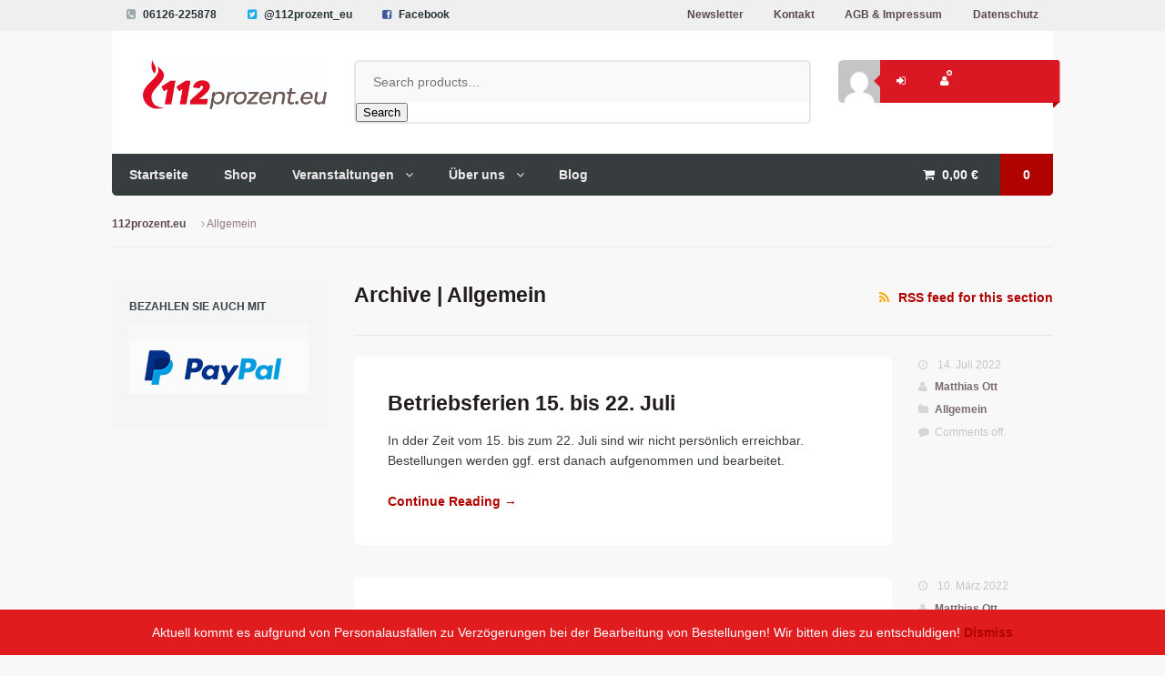

--- FILE ---
content_type: text/html; charset=UTF-8
request_url: https://112prozent.eu/category/allgemein/
body_size: 80636
content:
<!DOCTYPE html>
<html lang="de">
<head>
<meta charset="UTF-8" />
<title>Allgemein | 112prozent.eu</title>
<meta http-equiv="Content-Type" content="text/html; charset=UTF-8" />
<link rel="pingback" href="https://112prozent.eu/xmlrpc.php" />
<meta name='robots' content='max-image-preview:large' />
	<style>img:is([sizes="auto" i], [sizes^="auto," i]) { contain-intrinsic-size: 3000px 1500px }</style>
	<link rel='dns-prefetch' href='//www.googletagmanager.com' />
<link rel="alternate" type="application/rss+xml" title="112prozent.eu &raquo; Feed" href="https://112prozent.eu/feed/" />
<link rel="alternate" type="application/rss+xml" title="112prozent.eu &raquo; Kommentar-Feed" href="https://112prozent.eu/comments/feed/" />
<link rel="alternate" type="application/rss+xml" title="112prozent.eu &raquo; Allgemein Kategorie-Feed" href="https://112prozent.eu/category/allgemein/feed/" />
		<!-- This site uses the Google Analytics by ExactMetrics plugin v8.1.0 - Using Analytics tracking - https://www.exactmetrics.com/ -->
							<script src="//www.googletagmanager.com/gtag/js?id=G-04TXTRDY8W"  data-cfasync="false" data-wpfc-render="false" type="text/javascript" async></script>
			<script data-cfasync="false" data-wpfc-render="false" type="text/javascript">
				var em_version = '8.1.0';
				var em_track_user = true;
				var em_no_track_reason = '';
								var ExactMetricsDefaultLocations = {"page_location":"https:\/\/112prozent.eu\/category\/allgemein\/"};
				if ( typeof ExactMetricsPrivacyGuardFilter === 'function' ) {
					var ExactMetricsLocations = (typeof ExactMetricsExcludeQuery === 'object') ? ExactMetricsPrivacyGuardFilter( ExactMetricsExcludeQuery ) : ExactMetricsPrivacyGuardFilter( ExactMetricsDefaultLocations );
				} else {
					var ExactMetricsLocations = (typeof ExactMetricsExcludeQuery === 'object') ? ExactMetricsExcludeQuery : ExactMetricsDefaultLocations;
				}

								var disableStrs = [
										'ga-disable-G-04TXTRDY8W',
									];

				/* Function to detect opted out users */
				function __gtagTrackerIsOptedOut() {
					for (var index = 0; index < disableStrs.length; index++) {
						if (document.cookie.indexOf(disableStrs[index] + '=true') > -1) {
							return true;
						}
					}

					return false;
				}

				/* Disable tracking if the opt-out cookie exists. */
				if (__gtagTrackerIsOptedOut()) {
					for (var index = 0; index < disableStrs.length; index++) {
						window[disableStrs[index]] = true;
					}
				}

				/* Opt-out function */
				function __gtagTrackerOptout() {
					for (var index = 0; index < disableStrs.length; index++) {
						document.cookie = disableStrs[index] + '=true; expires=Thu, 31 Dec 2099 23:59:59 UTC; path=/';
						window[disableStrs[index]] = true;
					}
				}

				if ('undefined' === typeof gaOptout) {
					function gaOptout() {
						__gtagTrackerOptout();
					}
				}
								window.dataLayer = window.dataLayer || [];

				window.ExactMetricsDualTracker = {
					helpers: {},
					trackers: {},
				};
				if (em_track_user) {
					function __gtagDataLayer() {
						dataLayer.push(arguments);
					}

					function __gtagTracker(type, name, parameters) {
						if (!parameters) {
							parameters = {};
						}

						if (parameters.send_to) {
							__gtagDataLayer.apply(null, arguments);
							return;
						}

						if (type === 'event') {
														parameters.send_to = exactmetrics_frontend.v4_id;
							var hookName = name;
							if (typeof parameters['event_category'] !== 'undefined') {
								hookName = parameters['event_category'] + ':' + name;
							}

							if (typeof ExactMetricsDualTracker.trackers[hookName] !== 'undefined') {
								ExactMetricsDualTracker.trackers[hookName](parameters);
							} else {
								__gtagDataLayer('event', name, parameters);
							}
							
						} else {
							__gtagDataLayer.apply(null, arguments);
						}
					}

					__gtagTracker('js', new Date());
					__gtagTracker('set', {
						'developer_id.dNDMyYj': true,
											});
					if ( ExactMetricsLocations.page_location ) {
						__gtagTracker('set', ExactMetricsLocations);
					}
										__gtagTracker('config', 'G-04TXTRDY8W', {"forceSSL":"true","linker":{"domains":["https:\/\/112prozent.eu"]}} );
															window.gtag = __gtagTracker;										(function () {
						/* https://developers.google.com/analytics/devguides/collection/analyticsjs/ */
						/* ga and __gaTracker compatibility shim. */
						var noopfn = function () {
							return null;
						};
						var newtracker = function () {
							return new Tracker();
						};
						var Tracker = function () {
							return null;
						};
						var p = Tracker.prototype;
						p.get = noopfn;
						p.set = noopfn;
						p.send = function () {
							var args = Array.prototype.slice.call(arguments);
							args.unshift('send');
							__gaTracker.apply(null, args);
						};
						var __gaTracker = function () {
							var len = arguments.length;
							if (len === 0) {
								return;
							}
							var f = arguments[len - 1];
							if (typeof f !== 'object' || f === null || typeof f.hitCallback !== 'function') {
								if ('send' === arguments[0]) {
									var hitConverted, hitObject = false, action;
									if ('event' === arguments[1]) {
										if ('undefined' !== typeof arguments[3]) {
											hitObject = {
												'eventAction': arguments[3],
												'eventCategory': arguments[2],
												'eventLabel': arguments[4],
												'value': arguments[5] ? arguments[5] : 1,
											}
										}
									}
									if ('pageview' === arguments[1]) {
										if ('undefined' !== typeof arguments[2]) {
											hitObject = {
												'eventAction': 'page_view',
												'page_path': arguments[2],
											}
										}
									}
									if (typeof arguments[2] === 'object') {
										hitObject = arguments[2];
									}
									if (typeof arguments[5] === 'object') {
										Object.assign(hitObject, arguments[5]);
									}
									if ('undefined' !== typeof arguments[1].hitType) {
										hitObject = arguments[1];
										if ('pageview' === hitObject.hitType) {
											hitObject.eventAction = 'page_view';
										}
									}
									if (hitObject) {
										action = 'timing' === arguments[1].hitType ? 'timing_complete' : hitObject.eventAction;
										hitConverted = mapArgs(hitObject);
										__gtagTracker('event', action, hitConverted);
									}
								}
								return;
							}

							function mapArgs(args) {
								var arg, hit = {};
								var gaMap = {
									'eventCategory': 'event_category',
									'eventAction': 'event_action',
									'eventLabel': 'event_label',
									'eventValue': 'event_value',
									'nonInteraction': 'non_interaction',
									'timingCategory': 'event_category',
									'timingVar': 'name',
									'timingValue': 'value',
									'timingLabel': 'event_label',
									'page': 'page_path',
									'location': 'page_location',
									'title': 'page_title',
									'referrer' : 'page_referrer',
								};
								for (arg in args) {
																		if (!(!args.hasOwnProperty(arg) || !gaMap.hasOwnProperty(arg))) {
										hit[gaMap[arg]] = args[arg];
									} else {
										hit[arg] = args[arg];
									}
								}
								return hit;
							}

							try {
								f.hitCallback();
							} catch (ex) {
							}
						};
						__gaTracker.create = newtracker;
						__gaTracker.getByName = newtracker;
						__gaTracker.getAll = function () {
							return [];
						};
						__gaTracker.remove = noopfn;
						__gaTracker.loaded = true;
						window['__gaTracker'] = __gaTracker;
					})();
									} else {
										console.log("");
					(function () {
						function __gtagTracker() {
							return null;
						}

						window['__gtagTracker'] = __gtagTracker;
						window['gtag'] = __gtagTracker;
					})();
									}
			</script>
				<!-- / Google Analytics by ExactMetrics -->
		<script type="text/javascript">
/* <![CDATA[ */
window._wpemojiSettings = {"baseUrl":"https:\/\/s.w.org\/images\/core\/emoji\/16.0.1\/72x72\/","ext":".png","svgUrl":"https:\/\/s.w.org\/images\/core\/emoji\/16.0.1\/svg\/","svgExt":".svg","source":{"concatemoji":"https:\/\/112prozent.eu\/wp-includes\/js\/wp-emoji-release.min.js?ver=6.8.3"}};
/*! This file is auto-generated */
!function(s,n){var o,i,e;function c(e){try{var t={supportTests:e,timestamp:(new Date).valueOf()};sessionStorage.setItem(o,JSON.stringify(t))}catch(e){}}function p(e,t,n){e.clearRect(0,0,e.canvas.width,e.canvas.height),e.fillText(t,0,0);var t=new Uint32Array(e.getImageData(0,0,e.canvas.width,e.canvas.height).data),a=(e.clearRect(0,0,e.canvas.width,e.canvas.height),e.fillText(n,0,0),new Uint32Array(e.getImageData(0,0,e.canvas.width,e.canvas.height).data));return t.every(function(e,t){return e===a[t]})}function u(e,t){e.clearRect(0,0,e.canvas.width,e.canvas.height),e.fillText(t,0,0);for(var n=e.getImageData(16,16,1,1),a=0;a<n.data.length;a++)if(0!==n.data[a])return!1;return!0}function f(e,t,n,a){switch(t){case"flag":return n(e,"\ud83c\udff3\ufe0f\u200d\u26a7\ufe0f","\ud83c\udff3\ufe0f\u200b\u26a7\ufe0f")?!1:!n(e,"\ud83c\udde8\ud83c\uddf6","\ud83c\udde8\u200b\ud83c\uddf6")&&!n(e,"\ud83c\udff4\udb40\udc67\udb40\udc62\udb40\udc65\udb40\udc6e\udb40\udc67\udb40\udc7f","\ud83c\udff4\u200b\udb40\udc67\u200b\udb40\udc62\u200b\udb40\udc65\u200b\udb40\udc6e\u200b\udb40\udc67\u200b\udb40\udc7f");case"emoji":return!a(e,"\ud83e\udedf")}return!1}function g(e,t,n,a){var r="undefined"!=typeof WorkerGlobalScope&&self instanceof WorkerGlobalScope?new OffscreenCanvas(300,150):s.createElement("canvas"),o=r.getContext("2d",{willReadFrequently:!0}),i=(o.textBaseline="top",o.font="600 32px Arial",{});return e.forEach(function(e){i[e]=t(o,e,n,a)}),i}function t(e){var t=s.createElement("script");t.src=e,t.defer=!0,s.head.appendChild(t)}"undefined"!=typeof Promise&&(o="wpEmojiSettingsSupports",i=["flag","emoji"],n.supports={everything:!0,everythingExceptFlag:!0},e=new Promise(function(e){s.addEventListener("DOMContentLoaded",e,{once:!0})}),new Promise(function(t){var n=function(){try{var e=JSON.parse(sessionStorage.getItem(o));if("object"==typeof e&&"number"==typeof e.timestamp&&(new Date).valueOf()<e.timestamp+604800&&"object"==typeof e.supportTests)return e.supportTests}catch(e){}return null}();if(!n){if("undefined"!=typeof Worker&&"undefined"!=typeof OffscreenCanvas&&"undefined"!=typeof URL&&URL.createObjectURL&&"undefined"!=typeof Blob)try{var e="postMessage("+g.toString()+"("+[JSON.stringify(i),f.toString(),p.toString(),u.toString()].join(",")+"));",a=new Blob([e],{type:"text/javascript"}),r=new Worker(URL.createObjectURL(a),{name:"wpTestEmojiSupports"});return void(r.onmessage=function(e){c(n=e.data),r.terminate(),t(n)})}catch(e){}c(n=g(i,f,p,u))}t(n)}).then(function(e){for(var t in e)n.supports[t]=e[t],n.supports.everything=n.supports.everything&&n.supports[t],"flag"!==t&&(n.supports.everythingExceptFlag=n.supports.everythingExceptFlag&&n.supports[t]);n.supports.everythingExceptFlag=n.supports.everythingExceptFlag&&!n.supports.flag,n.DOMReady=!1,n.readyCallback=function(){n.DOMReady=!0}}).then(function(){return e}).then(function(){var e;n.supports.everything||(n.readyCallback(),(e=n.source||{}).concatemoji?t(e.concatemoji):e.wpemoji&&e.twemoji&&(t(e.twemoji),t(e.wpemoji)))}))}((window,document),window._wpemojiSettings);
/* ]]> */
</script>
<style id='wp-emoji-styles-inline-css' type='text/css'>

	img.wp-smiley, img.emoji {
		display: inline !important;
		border: none !important;
		box-shadow: none !important;
		height: 1em !important;
		width: 1em !important;
		margin: 0 0.07em !important;
		vertical-align: -0.1em !important;
		background: none !important;
		padding: 0 !important;
	}
</style>
<link rel='stylesheet' id='wp-block-library-css' href='https://112prozent.eu/wp-includes/css/dist/block-library/style.min.css?ver=6.8.3' type='text/css' media='all' />
<style id='classic-theme-styles-inline-css' type='text/css'>
/*! This file is auto-generated */
.wp-block-button__link{color:#fff;background-color:#32373c;border-radius:9999px;box-shadow:none;text-decoration:none;padding:calc(.667em + 2px) calc(1.333em + 2px);font-size:1.125em}.wp-block-file__button{background:#32373c;color:#fff;text-decoration:none}
</style>
<style id='global-styles-inline-css' type='text/css'>
:root{--wp--preset--aspect-ratio--square: 1;--wp--preset--aspect-ratio--4-3: 4/3;--wp--preset--aspect-ratio--3-4: 3/4;--wp--preset--aspect-ratio--3-2: 3/2;--wp--preset--aspect-ratio--2-3: 2/3;--wp--preset--aspect-ratio--16-9: 16/9;--wp--preset--aspect-ratio--9-16: 9/16;--wp--preset--color--black: #000000;--wp--preset--color--cyan-bluish-gray: #abb8c3;--wp--preset--color--white: #ffffff;--wp--preset--color--pale-pink: #f78da7;--wp--preset--color--vivid-red: #cf2e2e;--wp--preset--color--luminous-vivid-orange: #ff6900;--wp--preset--color--luminous-vivid-amber: #fcb900;--wp--preset--color--light-green-cyan: #7bdcb5;--wp--preset--color--vivid-green-cyan: #00d084;--wp--preset--color--pale-cyan-blue: #8ed1fc;--wp--preset--color--vivid-cyan-blue: #0693e3;--wp--preset--color--vivid-purple: #9b51e0;--wp--preset--gradient--vivid-cyan-blue-to-vivid-purple: linear-gradient(135deg,rgba(6,147,227,1) 0%,rgb(155,81,224) 100%);--wp--preset--gradient--light-green-cyan-to-vivid-green-cyan: linear-gradient(135deg,rgb(122,220,180) 0%,rgb(0,208,130) 100%);--wp--preset--gradient--luminous-vivid-amber-to-luminous-vivid-orange: linear-gradient(135deg,rgba(252,185,0,1) 0%,rgba(255,105,0,1) 100%);--wp--preset--gradient--luminous-vivid-orange-to-vivid-red: linear-gradient(135deg,rgba(255,105,0,1) 0%,rgb(207,46,46) 100%);--wp--preset--gradient--very-light-gray-to-cyan-bluish-gray: linear-gradient(135deg,rgb(238,238,238) 0%,rgb(169,184,195) 100%);--wp--preset--gradient--cool-to-warm-spectrum: linear-gradient(135deg,rgb(74,234,220) 0%,rgb(151,120,209) 20%,rgb(207,42,186) 40%,rgb(238,44,130) 60%,rgb(251,105,98) 80%,rgb(254,248,76) 100%);--wp--preset--gradient--blush-light-purple: linear-gradient(135deg,rgb(255,206,236) 0%,rgb(152,150,240) 100%);--wp--preset--gradient--blush-bordeaux: linear-gradient(135deg,rgb(254,205,165) 0%,rgb(254,45,45) 50%,rgb(107,0,62) 100%);--wp--preset--gradient--luminous-dusk: linear-gradient(135deg,rgb(255,203,112) 0%,rgb(199,81,192) 50%,rgb(65,88,208) 100%);--wp--preset--gradient--pale-ocean: linear-gradient(135deg,rgb(255,245,203) 0%,rgb(182,227,212) 50%,rgb(51,167,181) 100%);--wp--preset--gradient--electric-grass: linear-gradient(135deg,rgb(202,248,128) 0%,rgb(113,206,126) 100%);--wp--preset--gradient--midnight: linear-gradient(135deg,rgb(2,3,129) 0%,rgb(40,116,252) 100%);--wp--preset--font-size--small: 13px;--wp--preset--font-size--medium: 20px;--wp--preset--font-size--large: 36px;--wp--preset--font-size--x-large: 42px;--wp--preset--font-family--inter: "Inter", sans-serif;--wp--preset--font-family--cardo: Cardo;--wp--preset--spacing--20: 0.44rem;--wp--preset--spacing--30: 0.67rem;--wp--preset--spacing--40: 1rem;--wp--preset--spacing--50: 1.5rem;--wp--preset--spacing--60: 2.25rem;--wp--preset--spacing--70: 3.38rem;--wp--preset--spacing--80: 5.06rem;--wp--preset--shadow--natural: 6px 6px 9px rgba(0, 0, 0, 0.2);--wp--preset--shadow--deep: 12px 12px 50px rgba(0, 0, 0, 0.4);--wp--preset--shadow--sharp: 6px 6px 0px rgba(0, 0, 0, 0.2);--wp--preset--shadow--outlined: 6px 6px 0px -3px rgba(255, 255, 255, 1), 6px 6px rgba(0, 0, 0, 1);--wp--preset--shadow--crisp: 6px 6px 0px rgba(0, 0, 0, 1);}:where(.is-layout-flex){gap: 0.5em;}:where(.is-layout-grid){gap: 0.5em;}body .is-layout-flex{display: flex;}.is-layout-flex{flex-wrap: wrap;align-items: center;}.is-layout-flex > :is(*, div){margin: 0;}body .is-layout-grid{display: grid;}.is-layout-grid > :is(*, div){margin: 0;}:where(.wp-block-columns.is-layout-flex){gap: 2em;}:where(.wp-block-columns.is-layout-grid){gap: 2em;}:where(.wp-block-post-template.is-layout-flex){gap: 1.25em;}:where(.wp-block-post-template.is-layout-grid){gap: 1.25em;}.has-black-color{color: var(--wp--preset--color--black) !important;}.has-cyan-bluish-gray-color{color: var(--wp--preset--color--cyan-bluish-gray) !important;}.has-white-color{color: var(--wp--preset--color--white) !important;}.has-pale-pink-color{color: var(--wp--preset--color--pale-pink) !important;}.has-vivid-red-color{color: var(--wp--preset--color--vivid-red) !important;}.has-luminous-vivid-orange-color{color: var(--wp--preset--color--luminous-vivid-orange) !important;}.has-luminous-vivid-amber-color{color: var(--wp--preset--color--luminous-vivid-amber) !important;}.has-light-green-cyan-color{color: var(--wp--preset--color--light-green-cyan) !important;}.has-vivid-green-cyan-color{color: var(--wp--preset--color--vivid-green-cyan) !important;}.has-pale-cyan-blue-color{color: var(--wp--preset--color--pale-cyan-blue) !important;}.has-vivid-cyan-blue-color{color: var(--wp--preset--color--vivid-cyan-blue) !important;}.has-vivid-purple-color{color: var(--wp--preset--color--vivid-purple) !important;}.has-black-background-color{background-color: var(--wp--preset--color--black) !important;}.has-cyan-bluish-gray-background-color{background-color: var(--wp--preset--color--cyan-bluish-gray) !important;}.has-white-background-color{background-color: var(--wp--preset--color--white) !important;}.has-pale-pink-background-color{background-color: var(--wp--preset--color--pale-pink) !important;}.has-vivid-red-background-color{background-color: var(--wp--preset--color--vivid-red) !important;}.has-luminous-vivid-orange-background-color{background-color: var(--wp--preset--color--luminous-vivid-orange) !important;}.has-luminous-vivid-amber-background-color{background-color: var(--wp--preset--color--luminous-vivid-amber) !important;}.has-light-green-cyan-background-color{background-color: var(--wp--preset--color--light-green-cyan) !important;}.has-vivid-green-cyan-background-color{background-color: var(--wp--preset--color--vivid-green-cyan) !important;}.has-pale-cyan-blue-background-color{background-color: var(--wp--preset--color--pale-cyan-blue) !important;}.has-vivid-cyan-blue-background-color{background-color: var(--wp--preset--color--vivid-cyan-blue) !important;}.has-vivid-purple-background-color{background-color: var(--wp--preset--color--vivid-purple) !important;}.has-black-border-color{border-color: var(--wp--preset--color--black) !important;}.has-cyan-bluish-gray-border-color{border-color: var(--wp--preset--color--cyan-bluish-gray) !important;}.has-white-border-color{border-color: var(--wp--preset--color--white) !important;}.has-pale-pink-border-color{border-color: var(--wp--preset--color--pale-pink) !important;}.has-vivid-red-border-color{border-color: var(--wp--preset--color--vivid-red) !important;}.has-luminous-vivid-orange-border-color{border-color: var(--wp--preset--color--luminous-vivid-orange) !important;}.has-luminous-vivid-amber-border-color{border-color: var(--wp--preset--color--luminous-vivid-amber) !important;}.has-light-green-cyan-border-color{border-color: var(--wp--preset--color--light-green-cyan) !important;}.has-vivid-green-cyan-border-color{border-color: var(--wp--preset--color--vivid-green-cyan) !important;}.has-pale-cyan-blue-border-color{border-color: var(--wp--preset--color--pale-cyan-blue) !important;}.has-vivid-cyan-blue-border-color{border-color: var(--wp--preset--color--vivid-cyan-blue) !important;}.has-vivid-purple-border-color{border-color: var(--wp--preset--color--vivid-purple) !important;}.has-vivid-cyan-blue-to-vivid-purple-gradient-background{background: var(--wp--preset--gradient--vivid-cyan-blue-to-vivid-purple) !important;}.has-light-green-cyan-to-vivid-green-cyan-gradient-background{background: var(--wp--preset--gradient--light-green-cyan-to-vivid-green-cyan) !important;}.has-luminous-vivid-amber-to-luminous-vivid-orange-gradient-background{background: var(--wp--preset--gradient--luminous-vivid-amber-to-luminous-vivid-orange) !important;}.has-luminous-vivid-orange-to-vivid-red-gradient-background{background: var(--wp--preset--gradient--luminous-vivid-orange-to-vivid-red) !important;}.has-very-light-gray-to-cyan-bluish-gray-gradient-background{background: var(--wp--preset--gradient--very-light-gray-to-cyan-bluish-gray) !important;}.has-cool-to-warm-spectrum-gradient-background{background: var(--wp--preset--gradient--cool-to-warm-spectrum) !important;}.has-blush-light-purple-gradient-background{background: var(--wp--preset--gradient--blush-light-purple) !important;}.has-blush-bordeaux-gradient-background{background: var(--wp--preset--gradient--blush-bordeaux) !important;}.has-luminous-dusk-gradient-background{background: var(--wp--preset--gradient--luminous-dusk) !important;}.has-pale-ocean-gradient-background{background: var(--wp--preset--gradient--pale-ocean) !important;}.has-electric-grass-gradient-background{background: var(--wp--preset--gradient--electric-grass) !important;}.has-midnight-gradient-background{background: var(--wp--preset--gradient--midnight) !important;}.has-small-font-size{font-size: var(--wp--preset--font-size--small) !important;}.has-medium-font-size{font-size: var(--wp--preset--font-size--medium) !important;}.has-large-font-size{font-size: var(--wp--preset--font-size--large) !important;}.has-x-large-font-size{font-size: var(--wp--preset--font-size--x-large) !important;}
:where(.wp-block-post-template.is-layout-flex){gap: 1.25em;}:where(.wp-block-post-template.is-layout-grid){gap: 1.25em;}
:where(.wp-block-columns.is-layout-flex){gap: 2em;}:where(.wp-block-columns.is-layout-grid){gap: 2em;}
:root :where(.wp-block-pullquote){font-size: 1.5em;line-height: 1.6;}
</style>
<link rel='stylesheet' id='wpdm-font-awesome-css' href='https://112prozent.eu/wp-content/plugins/download-manager/assets/fontawesome/css/all.min.css?ver=6.8.3' type='text/css' media='all' />
<link rel='stylesheet' id='wpdm-frontend-css-css' href='https://112prozent.eu/wp-content/plugins/download-manager/assets/bootstrap/css/bootstrap.min.css?ver=6.8.3' type='text/css' media='all' />
<link rel='stylesheet' id='wpdm-front-css' href='https://112prozent.eu/wp-content/plugins/download-manager/assets/css/front.css?ver=6.8.3' type='text/css' media='all' />
<link rel='stylesheet' id='maintenance-mode-for-woocommerce-css' href='https://112prozent.eu/wp-content/plugins/maintenance-mode-for-woocommerce/public/css/nf-maintenance-public.css?ver=1.2' type='text/css' media='all' />
<style id='woocommerce-inline-inline-css' type='text/css'>
.woocommerce form .form-row .required { visibility: visible; }
</style>
<link rel='stylesheet' id='yith_ywraq_frontend-css' href='https://112prozent.eu/wp-content/plugins/yith-woocommerce-request-a-quote/assets/css/frontend.css?ver=2.36.0' type='text/css' media='all' />
<style id='yith_ywraq_frontend-inline-css' type='text/css'>
.woocommerce .add-request-quote-button.button, .woocommerce .add-request-quote-button-addons.button, .yith-wceop-ywraq-button-wrapper .add-request-quote-button.button, .yith-wceop-ywraq-button-wrapper .add-request-quote-button-addons.button{
    background-color: #0066b4!important;
    color: #ffffff!important;
}
.woocommerce .add-request-quote-button.button:hover,  .woocommerce .add-request-quote-button-addons.button:hover,.yith-wceop-ywraq-button-wrapper .add-request-quote-button.button:hover,  .yith-wceop-ywraq-button-wrapper .add-request-quote-button-addons.button:hover{
    background-color: #044a80!important;
    color: #ffffff!important;
}


</style>
<link rel='stylesheet' id='woocommerce-gzd-layout-css' href='https://112prozent.eu/wp-content/plugins/woocommerce-germanized/build/static/layout-styles.css?ver=3.18.3' type='text/css' media='all' />
<style id='woocommerce-gzd-layout-inline-css' type='text/css'>
.woocommerce-checkout .shop_table { background-color: #eeeeee; } .product p.deposit-packaging-type { font-size: 1.25em !important; } p.woocommerce-shipping-destination { display: none; }
                .wc-gzd-nutri-score-value-a {
                    background: url(https://112prozent.eu/wp-content/plugins/woocommerce-germanized/assets/images/nutri-score-a.svg) no-repeat;
                }
                .wc-gzd-nutri-score-value-b {
                    background: url(https://112prozent.eu/wp-content/plugins/woocommerce-germanized/assets/images/nutri-score-b.svg) no-repeat;
                }
                .wc-gzd-nutri-score-value-c {
                    background: url(https://112prozent.eu/wp-content/plugins/woocommerce-germanized/assets/images/nutri-score-c.svg) no-repeat;
                }
                .wc-gzd-nutri-score-value-d {
                    background: url(https://112prozent.eu/wp-content/plugins/woocommerce-germanized/assets/images/nutri-score-d.svg) no-repeat;
                }
                .wc-gzd-nutri-score-value-e {
                    background: url(https://112prozent.eu/wp-content/plugins/woocommerce-germanized/assets/images/nutri-score-e.svg) no-repeat;
                }
            
</style>
<link rel='stylesheet' id='theme-stylesheet-css' href='https://112prozent.eu/wp-content/themes/superstore/style.css?ver=6.8.3' type='text/css' media='all' />
<link rel='stylesheet' id='woo-layout-css' href='https://112prozent.eu/wp-content/themes/superstore/css/layout.css?ver=6.8.3' type='text/css' media='all' />
<link rel='stylesheet' id='woocommerce-css' href='https://112prozent.eu/wp-content/themes/superstore/includes/integrations/woocommerce/css/woocommerce.css?ver=6.8.3' type='text/css' media='all' />
<script type="text/javascript" id="woocommerce-google-analytics-integration-gtag-js-after">
/* <![CDATA[ */
/* Google Analytics for WooCommerce (gtag.js) */
					window.dataLayer = window.dataLayer || [];
					function gtag(){dataLayer.push(arguments);}
					// Set up default consent state.
					for ( const mode of [{"analytics_storage":"denied","ad_storage":"denied","ad_user_data":"denied","ad_personalization":"denied","region":["AT","BE","BG","HR","CY","CZ","DK","EE","FI","FR","DE","GR","HU","IS","IE","IT","LV","LI","LT","LU","MT","NL","NO","PL","PT","RO","SK","SI","ES","SE","GB","CH"]}] || [] ) {
						gtag( "consent", "default", { "wait_for_update": 500, ...mode } );
					}
					gtag("js", new Date());
					gtag("set", "developer_id.dOGY3NW", true);
					gtag("config", "UA-37092819-1", {"track_404":false,"allow_google_signals":false,"logged_in":false,"linker":{"domains":[],"allow_incoming":false},"custom_map":{"dimension1":"logged_in"}});
/* ]]> */
</script>
<script type="text/javascript" src="https://112prozent.eu/wp-content/plugins/google-analytics-dashboard-for-wp/assets/js/frontend-gtag.min.js?ver=8.1.0" id="exactmetrics-frontend-script-js" async="async" data-wp-strategy="async"></script>
<script data-cfasync="false" data-wpfc-render="false" type="text/javascript" id='exactmetrics-frontend-script-js-extra'>/* <![CDATA[ */
var exactmetrics_frontend = {"js_events_tracking":"true","download_extensions":"zip,mp3,mpeg,pdf,docx,pptx,xlsx,rar","inbound_paths":"[{\"path\":\"\\\/go\\\/\",\"label\":\"affiliate\"},{\"path\":\"\\\/recommend\\\/\",\"label\":\"affiliate\"}]","home_url":"https:\/\/112prozent.eu","hash_tracking":"false","v4_id":"G-04TXTRDY8W"};/* ]]> */
</script>
<script type="text/javascript" src="https://112prozent.eu/wp-includes/js/jquery/jquery.min.js?ver=3.7.1" id="jquery-core-js"></script>
<script type="text/javascript" src="https://112prozent.eu/wp-includes/js/jquery/jquery-migrate.min.js?ver=3.4.1" id="jquery-migrate-js"></script>
<script type="text/javascript" src="https://112prozent.eu/wp-content/plugins/download-manager/assets/bootstrap/js/popper.min.js?ver=6.8.3" id="wpdm-poper-js"></script>
<script type="text/javascript" src="https://112prozent.eu/wp-content/plugins/download-manager/assets/bootstrap/js/bootstrap.min.js?ver=6.8.3" id="wpdm-frontend-js-js"></script>
<script type="text/javascript" id="wpdm-frontjs-js-extra">
/* <![CDATA[ */
var wpdm_url = {"home":"https:\/\/112prozent.eu\/","site":"https:\/\/112prozent.eu\/","ajax":"https:\/\/112prozent.eu\/wp-admin\/admin-ajax.php"};
var wpdm_js = {"spinner":"<i class=\"fas fa-sun fa-spin\"><\/i>","client_id":"9aefb2d67ebe7e6f8cdf0cac4e72c58f"};
var wpdm_strings = {"pass_var":"Password Verified!","pass_var_q":"Please click following button to start download.","start_dl":"Start Download"};
/* ]]> */
</script>
<script type="text/javascript" src="https://112prozent.eu/wp-content/plugins/download-manager/assets/js/front.js?ver=3.2.99" id="wpdm-frontjs-js"></script>
<script type="text/javascript" src="https://112prozent.eu/wp-content/plugins/woocommerce/assets/js/jquery-blockui/jquery.blockUI.min.js?ver=2.7.0-wc.9.3.5" id="jquery-blockui-js" defer="defer" data-wp-strategy="defer"></script>
<script type="text/javascript" src="https://112prozent.eu/wp-content/plugins/woocommerce/assets/js/js-cookie/js.cookie.min.js?ver=2.1.4-wc.9.3.5" id="js-cookie-js" defer="defer" data-wp-strategy="defer"></script>
<script type="text/javascript" id="woocommerce-js-extra">
/* <![CDATA[ */
var woocommerce_params = {"ajax_url":"\/wp-admin\/admin-ajax.php","wc_ajax_url":"\/?wc-ajax=%%endpoint%%"};
/* ]]> */
</script>
<script type="text/javascript" src="https://112prozent.eu/wp-content/plugins/woocommerce/assets/js/frontend/woocommerce.min.js?ver=9.3.5" id="woocommerce-js" defer="defer" data-wp-strategy="defer"></script>
<script type="text/javascript" src="https://112prozent.eu/wp-content/themes/superstore/includes/js/third-party.js?ver=6.8.3" id="third party-js"></script>
<script type="text/javascript" src="https://112prozent.eu/wp-content/themes/superstore/includes/js/jquery.tiptip.min.js?ver=6.8.3" id="tiptip-js"></script>
<script type="text/javascript" id="general-js-extra">
/* <![CDATA[ */
var woo_general_params = {"stickyCheckout":"1"};
/* ]]> */
</script>
<script type="text/javascript" src="https://112prozent.eu/wp-content/themes/superstore/includes/js/general.js?ver=6.8.3" id="general-js"></script>
<link rel="https://api.w.org/" href="https://112prozent.eu/wp-json/" /><link rel="alternate" title="JSON" type="application/json" href="https://112prozent.eu/wp-json/wp/v2/categories/1" /><link rel="EditURI" type="application/rsd+xml" title="RSD" href="https://112prozent.eu/xmlrpc.php?rsd" />
<meta name="generator" content="WordPress 6.8.3" />
<meta name="generator" content="WooCommerce 9.3.5" />

<!-- Theme version -->
<meta name="generator" content="Superstore 1.2.19" />
<meta name="generator" content="WooFramework 6.2.9" />

<!--  Mobile viewport scale | Disable user zooming as the layout is optimised -->
<meta name="viewport" content="width=device-width, initial-scale=1, maximum-scale=1">
<!--[if lt IE 9]>
<script src="https://html5shim.googlecode.com/svn/trunk/html5.js"></script>
<![endif]-->
			<noscript><style>.woocommerce-product-gallery{ opacity: 1 !important; }</style></noscript>
				<script  type="text/javascript">
				!function(f,b,e,v,n,t,s){if(f.fbq)return;n=f.fbq=function(){n.callMethod?
					n.callMethod.apply(n,arguments):n.queue.push(arguments)};if(!f._fbq)f._fbq=n;
					n.push=n;n.loaded=!0;n.version='2.0';n.queue=[];t=b.createElement(e);t.async=!0;
					t.src=v;s=b.getElementsByTagName(e)[0];s.parentNode.insertBefore(t,s)}(window,
					document,'script','https://connect.facebook.net/en_US/fbevents.js');
			</script>
			<!-- WooCommerce Facebook Integration Begin -->
			<script  type="text/javascript">

				fbq('init', '3873694892658980', {}, {
    "agent": "woocommerce-9.3.5-3.2.10"
});

				fbq( 'track', 'PageView', {
    "source": "woocommerce",
    "version": "9.3.5",
    "pluginVersion": "3.2.10"
} );

				document.addEventListener( 'DOMContentLoaded', function() {
					// Insert placeholder for events injected when a product is added to the cart through AJAX.
					document.body.insertAdjacentHTML( 'beforeend', '<div class=\"wc-facebook-pixel-event-placeholder\"></div>' );
				}, false );

			</script>
			<!-- WooCommerce Facebook Integration End -->
			<style class='wp-fonts-local' type='text/css'>
@font-face{font-family:Inter;font-style:normal;font-weight:300 900;font-display:fallback;src:url('https://112prozent.eu/wp-content/plugins/woocommerce/assets/fonts/Inter-VariableFont_slnt,wght.woff2') format('woff2');font-stretch:normal;}
@font-face{font-family:Cardo;font-style:normal;font-weight:400;font-display:fallback;src:url('https://112prozent.eu/wp-content/plugins/woocommerce/assets/fonts/cardo_normal_400.woff2') format('woff2');}
</style>
<link rel="icon" href="https://112prozent.eu/wp-content/uploads/2019/12/favicon.ico" sizes="32x32" />
<link rel="icon" href="https://112prozent.eu/wp-content/uploads/2019/12/favicon.ico" sizes="192x192" />
<link rel="apple-touch-icon" href="https://112prozent.eu/wp-content/uploads/2019/12/favicon.ico" />
<meta name="msapplication-TileImage" content="https://112prozent.eu/wp-content/uploads/2019/12/favicon.ico" />
<meta name="generator" content="WordPress Download Manager 3.2.99" />
                <style>
        /* WPDM Link Template Styles */        </style>
                <style>

            :root {
                --color-primary: #4a8eff;
                --color-primary-rgb: 74, 142, 255;
                --color-primary-hover: #4a8eff;
                --color-primary-active: #4a8eff;
                --color-secondary: #6c757d;
                --color-secondary-rgb: 108, 117, 125;
                --color-secondary-hover: #6c757d;
                --color-secondary-active: #6c757d;
                --color-success: #18ce0f;
                --color-success-rgb: 24, 206, 15;
                --color-success-hover: #18ce0f;
                --color-success-active: #18ce0f;
                --color-info: #2CA8FF;
                --color-info-rgb: 44, 168, 255;
                --color-info-hover: #2CA8FF;
                --color-info-active: #2CA8FF;
                --color-warning: #FFB236;
                --color-warning-rgb: 255, 178, 54;
                --color-warning-hover: #FFB236;
                --color-warning-active: #FFB236;
                --color-danger: #dd3333;
                --color-danger-rgb: 221, 51, 51;
                --color-danger-hover: #dd3333;
                --color-danger-active: #dd3333;
                --color-green: #30b570;
                --color-blue: #0073ff;
                --color-purple: #8557D3;
                --color-red: #ff5062;
                --color-muted: rgba(69, 89, 122, 0.6);
                --wpdm-font: "Rubik", -apple-system, BlinkMacSystemFont, "Segoe UI", Roboto, Helvetica, Arial, sans-serif, "Apple Color Emoji", "Segoe UI Emoji", "Segoe UI Symbol";
            }

            .wpdm-download-link.btn.btn-danger {
                border-radius: 4px;
            }


        </style>
        
<!-- Woo Custom Styling -->
<style type="text/css">
a.button, a.comment-reply-link, #commentform #submit, #contact-page .submit { background: #b00300 !important; border-color: #b00300 !important; }
a.button:hover, a.button.hover, a.button.active, a.comment-reply-link:hover, #commentform #submit:hover, #contact-page .submit:hover { background: #b00300 !important; opacity: 0.9; }
</style>

<!-- Google Webfonts -->
<link href="https://fonts.googleapis.com/css?family=Droid+Serif%3Aregular%2Citalic%2C700%2C700italic%7CDroid+Sans%3Aregular%2C700" rel="stylesheet" type="text/css" />

<!-- Alt Stylesheet -->
<link href="https://112prozent.eu/wp-content/themes/superstore/styles/red.css" rel="stylesheet" type="text/css" />

<!-- Custom Favicon -->
<link rel="shortcut icon" href="https://112prozent.eu/wp-content/uploads/2019/12/favicon.ico"/>
<!-- Options Panel Custom CSS -->
<style type="text/css">
#navigation {
background: #373d3f;
}
body {
color: #373d3f;
}
ul.products li.product .categories a {
color: #373d3f;
}
.widget h3 {
color: #7c0604;
}
ul.products li.product .img-wrap .price {
background: #b00300;
}
ul.products li.product.sale .img-wrap .price {
background: #b00300;
}
ul.products li.product.sale .onsale, ul.products li.product.sale .onsale:after {
background: #808080;
}
#header ul.cart li.container:hover a.cart-contents {
background: #b00300;
}
#header ul.cart li.container a.cart-contents span.contents {
background: #b00300;
}
a {
color: #b00300;
}
@media only screen and (min-width: 768px)
#navigation ul.nav>li.current_page_item a, #navigation ul.nav li.current_page_parent a, #navigation ul.nav li.current-menu-ancestor a, #navigation ul.nav li.current-cat a, #navigation ul.nav li.current-menu-item a {
color: #fff;
background: #b00300;
}
#navigation ul.nav>li.parent>a:hover{background:#808080}
#navigation ul.nav>li.parent:hover a{background:#808080}
.footer-wrap{background:#373d3f;color:#a89596}.footer-wrap a{color:#d6cdce}.footer-wrap a:hover{color:#ede9e9}.footer-wrap.contact{background:#5a5a5a;border-top:4px solid #d91823}
::selection {
background: #808080;
color: #fff;
}
.footer-wrap.contact {
padding-top:10px;
padding-bottom:10px;
}
.footer-wrap.contact + .footer-wrap {
padding-top: 10px;
}
#footer hr {
display: none;
}
#footer {
padding: 0 0 0 0;
}
</style>


<!-- Woo Shortcodes CSS -->
<link href="https://112prozent.eu/wp-content/themes/superstore/functions/css/shortcodes.css" rel="stylesheet" type="text/css" />

<!-- Custom Stylesheet -->
<link href="https://112prozent.eu/wp-content/themes/superstore/custom.css" rel="stylesheet" type="text/css" />
</head>
<body class="archive category category-allgemein category-1 wp-theme-superstore theme-superstore woocommerce-demo-store woocommerce-no-js chrome alt-style-red layout-right-content ">


<div id="wrapper">

    
	<div id="top">
		<div class="col-full">
						<ul class="contact">
				<li class="phone"><a href="tel:06126-225878">06126-225878</a></li>								<li class="twitter"><a href="http://twitter.com/112prozent_eu">@112prozent_eu</a></li>				<li class="facebook"><a href="https://www.facebook.com/112prozenteu">Facebook</a></li>			</ul>
					<nav role="navigation" class="top-nav">
				<ul id="top-nav" class="nav fl"><li id="menu-item-2567" class="menu-item menu-item-type-post_type menu-item-object-page menu-item-2567"><a href="https://112prozent.eu/newsletter/">Newsletter</a></li>
<li id="menu-item-772" class="menu-item menu-item-type-post_type menu-item-object-page menu-item-772"><a href="https://112prozent.eu/kontakt/">Kontakt</a></li>
<li id="menu-item-677" class="menu-item menu-item-type-post_type menu-item-object-page menu-item-677"><a href="https://112prozent.eu/about/impressum/">AGB &#038; Impressum</a></li>
<li id="menu-item-4037" class="menu-item menu-item-type-post_type menu-item-object-page menu-item-privacy-policy menu-item-4037"><a rel="privacy-policy" href="https://112prozent.eu/datenschutz/">Datenschutz</a></li>
</ul>			</nav>
		</div><!--/.col-full-->
	</div><!-- /#top -->

 
	<header id="header" class="col-full">

		<div class="header-top ">

			<div class="row">

				
	<a id="logo" href="https://112prozent.eu/" title="">
		<img src="https://112prozent.eu/wp-content/uploads/2019/12/Logo_112prozent_cmyk.jpg" alt="112prozent.eu" />
	</a>

			    <div class="heading-group">
					<span class="nav-toggle"><a href="#navigation"><span>Navigation</span></a></span>
					<h1 class="site-title"><a href="https://112prozent.eu/">112prozent.eu</a></h1>
					<h2 class="site-description"></h2>
				</div>

				<div class="widget woocommerce widget_product_search"><form role="search" method="get" class="woocommerce-product-search" action="https://112prozent.eu/">
	<label class="screen-reader-text" for="woocommerce-product-search-field-0">Search for:</label>
	<input type="search" id="woocommerce-product-search-field-0" class="search-field" placeholder="Search products&hellip;" value="" name="s" />
	<button type="submit" value="Search" class="">Search</button>
	<input type="hidden" name="post_type" value="product" />
</form>
</div>	<div class="account logged-out">
	<a href="https://112prozent.eu/mein-konto/" title="Log In">
		<img alt='' src='https://secure.gravatar.com/avatar/?s=96&#038;d=mm&#038;r=g' srcset='https://secure.gravatar.com/avatar/?s=192&#038;d=mm&#038;r=g 2x' class='avatar avatar-96 photo avatar-default' height='96' width='96' decoding='async'/>	</a>
		<nav class="account-links">
			<ul>
									<li class="my-account"><a href="https://112prozent.eu/mein-konto/" class="tiptip" title="Log In"><span>Log In</span></a></li>
				
									<li class="register"><a href="https://112prozent.eu/mein-konto/" class="tiptip" title="Register"><span>Register</span></a></li>
				
							</ul>
		</nav>
	</div>
	    	</div><!--/.row-->

	    </div><!--/.header-top-->

		<nav id="navigation" class="col-full" role="navigation">

			
	<ul class="cart">
		<li class="container ">
       			<a class="cart-contents" href="https://112prozent.eu/warenkorb/" title="View your shopping cart"><span class="woocommerce-Price-amount amount"><bdi>0,00&nbsp;<span class="woocommerce-Price-currencySymbol">&euro;</span></bdi></span> <span class="contents">0</span></a>
	<div class="widget woocommerce widget_shopping_cart"><div class="widget_shopping_cart_content"></div></div>		</li>
	</ul>

	<script>
    jQuery(function(){
		jQuery('ul.cart a.cart-contents, .added_to_cart').tipTip({
			defaultPosition: "top",
			delay: 0
		});
	});
	</script>

	
			<ul id="main-nav" class="nav fl"><li id="menu-item-17257" class="menu-item menu-item-type-custom menu-item-object-custom menu-item-home menu-item-17257"><a href="https://112prozent.eu/">Startseite</a></li>
<li id="menu-item-2515" class="menu-item menu-item-type-post_type menu-item-object-page menu-item-2515"><a href="https://112prozent.eu/shop/">Shop</a></li>
<li id="menu-item-2088" class="menu-item menu-item-type-post_type menu-item-object-page menu-item-has-children menu-item-2088"><a href="https://112prozent.eu/veranstaltungen/">Veranstaltungen</a>
<ul class="sub-menu">
	<li id="menu-item-2317" class="menu-item menu-item-type-post_type menu-item-object-page menu-item-2317"><a href="https://112prozent.eu/veranstaltungen/seminarangebot/">Seminarangebot</a></li>
	<li id="menu-item-3378" class="menu-item menu-item-type-custom menu-item-object-custom menu-item-3378"><a href="http://mo-esch.net/about/downloads/?wpdmc=seminare">Seminarunterlagen</a></li>
</ul>
</li>
<li id="menu-item-2046" class="menu-item menu-item-type-post_type menu-item-object-page menu-item-has-children menu-item-2046"><a href="https://112prozent.eu/about/">Über uns</a>
<ul class="sub-menu">
	<li id="menu-item-2084" class="menu-item menu-item-type-post_type menu-item-object-page menu-item-2084"><a href="https://112prozent.eu/about/impressum/">AGB &#038; Impressum</a></li>
	<li id="menu-item-2082" class="menu-item menu-item-type-post_type menu-item-object-page menu-item-2082"><a href="https://112prozent.eu/about/zahlung/">Zahlung</a></li>
	<li id="menu-item-2087" class="menu-item menu-item-type-post_type menu-item-object-page menu-item-2087"><a href="https://112prozent.eu/kasse/umweltschutz/">Umweltschutz</a></li>
	<li id="menu-item-2086" class="menu-item menu-item-type-post_type menu-item-object-page menu-item-2086"><a href="https://112prozent.eu/kasse/versandkosten/">Versandkosten</a></li>
</ul>
</li>
<li id="menu-item-17538" class="menu-item menu-item-type-custom menu-item-object-custom menu-item-17538"><a href="https://lagekarte.eu/">Blog</a></li>
</ul>

		</nav><!-- /#navigation -->

		


	</header><!-- /#header -->

	    
    <div id="content" class="col-full">
    	
    	<section class="breadcrumbs-wrap"><div class="breadcrumb breadcrumbs woo-breadcrumbs"><div class="breadcrumb-trail"><a href="https://112prozent.eu" title="112prozent.eu" rel="home" class="trail-begin">112prozent.eu</a> <span class="sep"> </span> <span class="trail-end">Allgemein</span></div></div></section><!--/#breadcrumbs-wrap -->    	
		<section id="main" class="col-left"> 

		        
                    	<header class="archive-header">
        		<h1 class="fl">Archive | Allgemein</h1> 
        		<span class="fr archive-rss"><a href="https://112prozent.eu/category/allgemein/feed/">RSS feed for this section</a></span>
        	</header>        
        
            
                
	        <div class="fix"></div>
        
        	        	
						
				
	
	<article class="post-17906 post type-post status-publish format-standard hentry category-allgemein">

		<div class="post-content">

			
			<section class="entry">

				<header class="post-header">

		            <h1 class="entry-title"><a href="https://112prozent.eu/betriebsferien-15-bis-22-juli/" title="Continue Reading &rarr;">Betriebsferien 15. bis 22. Juli</a></h1>

		        </header>

				<p>In dder Zeit vom 15. bis zum 22. Juli sind wir nicht persönlich erreichbar. Bestellungen werden ggf. erst danach aufgenommen und bearbeitet.</p>
				<footer class="post-more">
									<span class="read-more"><a href="https://112prozent.eu/betriebsferien-15-bis-22-juli/" title="Continue Reading &rarr;">Continue Reading &rarr;</a></span>
								</footer>

			</section>

			
		</div><!--/.post-content-->

		
		<aside class="post-meta">
			<ul>
				<li class="post-date">
					<span class="updated">14. Juli 2022</span>
				</li>
				<li class="post-author author"><a href="https://112prozent.eu/author/moesch/">Matthias Ott</a></li>
				<li class="post-category"><a href="https://112prozent.eu/category/allgemein/" rel="category tag">Allgemein</a></li>
				<li class="post-comments">Comments off.</li>
			</ul>
		</aside>
	</article><!-- /.post -->
			
				
	
	<article class="post-17820 post type-post status-publish format-standard hentry category-allgemein">

		<div class="post-content">

			
			<section class="entry">

				<header class="post-header">

		            <h1 class="entry-title"><a href="https://112prozent.eu/anpassung-der-versandkosten/" title="Continue Reading &rarr;">Anpassung der Versandkosten</a></h1>

		        </header>

				<p>Aufgrund der stetig steigenden Kosten für Transporte und Logistik müssen wir mit sofortiger Wirkung die Versandkosten pro Sendung um rd. 0,50 € anheben. So beträgt der Versandkostenanteil für größere Versandstücke nun 7,50 €. Für alles, was wir per Warensendung verschicken können berechnen wir Euch nun 3,50 €.Wir bitten um Euer Verständnis!</p>
				<footer class="post-more">
									<span class="read-more"><a href="https://112prozent.eu/anpassung-der-versandkosten/" title="Continue Reading &rarr;">Continue Reading &rarr;</a></span>
								</footer>

			</section>

			
		</div><!--/.post-content-->

		
		<aside class="post-meta">
			<ul>
				<li class="post-date">
					<span class="updated">10. März 2022</span>
				</li>
				<li class="post-author author"><a href="https://112prozent.eu/author/moesch/">Matthias Ott</a></li>
				<li class="post-category"><a href="https://112prozent.eu/category/allgemein/" rel="category tag">Allgemein</a></li>
				<li class="post-comments">Comments off.</li>
			</ul>
		</aside>
	</article><!-- /.post -->
			
				
	
	<article class="post-17172 post type-post status-publish format-standard has-post-thumbnail hentry category-allgemein">

		<div class="post-content">

			<a href="https://112prozent.eu/betriebsferien-11-bis-21-oktober/"  title="Betriebsferien 11. bis 21. Oktober"><img src="https://112prozent.eu/wp-content/uploads/2016/07/Kiel-800x300.jpg" alt="Kiel"  width="800"  height="300" title="Betriebsferien 11. bis 21. Oktober" class="woo-image thumbnail aligncenter" /></a>
			<section class="entry">

				<header class="post-header">

		            <h1 class="entry-title"><a href="https://112prozent.eu/betriebsferien-11-bis-21-oktober/" title="Continue Reading &rarr;">Betriebsferien 11. bis 21. Oktober</a></h1>

		        </header>

				<p>In der Zeit vom 11. bis zum 21. Oktober erholen wir uns, um danach wieder kräftig loszulegen. Bestellungen, die diese Woche eingehen, werden bei bestehendem Lagerbestand bis zum 10. Oktober noch ausgeführt.</p>
				<footer class="post-more">
									<span class="read-more"><a href="https://112prozent.eu/betriebsferien-11-bis-21-oktober/" title="Continue Reading &rarr;">Continue Reading &rarr;</a></span>
								</footer>

			</section>

			
		</div><!--/.post-content-->

		
		<aside class="post-meta">
			<ul>
				<li class="post-date">
					<span class="updated">9. Oktober 2019</span>
				</li>
				<li class="post-author author"><a href="https://112prozent.eu/author/moesch/">Matthias Ott</a></li>
				<li class="post-category"><a href="https://112prozent.eu/category/allgemein/" rel="category tag">Allgemein</a></li>
				<li class="post-comments">Comments off.</li>
			</ul>
		</aside>
	</article><!-- /.post -->
			
				
	
	<article class="post-3659 post type-post status-publish format-standard has-post-thumbnail hentry category-allgemein tag-fuhrungsunterstutzung tag-keep-calm tag-training">

		<div class="post-content">

			<a href="https://112prozent.eu/keep-calm/"  title="Neuer Kooperationspartner: KEEP CALM"><img src="https://112prozent.eu/wp-content/uploads/2017/03/11894396_1660158350863347_1711897420233655205_o-800x300.jpg" alt="KEEP CALM"  width="800"  height="300" title="Neuer Kooperationspartner: KEEP CALM" class="woo-image thumbnail aligncenter" /></a>
			<section class="entry">

				<header class="post-header">

		            <h1 class="entry-title"><a href="https://112prozent.eu/keep-calm/" title="Continue Reading &rarr;">Neuer Kooperationspartner: KEEP CALM</a></h1>

		        </header>

				<p>Seit dem letzten Jahr arbeiten wir gerne und intensiv mit KEEP CALM Einsatzsimulationstraining zusammen. Mit dem Einsatzsimulationstraining KEEP CALM können realitätsnahe Einsatzszenarien dargestellt werden, für welche in einem echten Übungsaufbau mehrere hundert Einsatzkräfte benötigt werden. Damit ist KEEP CALM ein kostengünstiges, aber äußerst effektives Schulungssystem für die Führungskräfte von Feuerwehr und Rettungsdienst. KEEP CALM schult [&hellip;]</p>
				<footer class="post-more">
									<span class="read-more"><a href="https://112prozent.eu/keep-calm/" title="Continue Reading &rarr;">Continue Reading &rarr;</a></span>
								</footer>

			</section>

			
		</div><!--/.post-content-->

		
		<aside class="post-meta">
			<ul>
				<li class="post-date">
					<span class="updated">23. März 2017</span>
				</li>
				<li class="post-author author"><a href="https://112prozent.eu/author/moesch/">Matthias Ott</a></li>
				<li class="post-category"><a href="https://112prozent.eu/category/allgemein/" rel="category tag">Allgemein</a></li>
				<li class="post-comments">Comments off.</li><li class="post-tags"><a href="https://112prozent.eu/tag/fuhrungsunterstutzung/" rel="tag">Führungsunterstützung</a> <a href="https://112prozent.eu/tag/keep-calm/" rel="tag">KEEP CALM</a> <a href="https://112prozent.eu/tag/training/" rel="tag">Training</a></li>
			</ul>
		</aside>
	</article><!-- /.post -->
			
				
	
	<article class="post-3420 post type-post status-publish format-standard has-post-thumbnail hentry category-allgemein tag-edp-4 tag-edp4 tag-einsatzleitung tag-seminar tag-software">

		<div class="post-content">

			<a href="https://112prozent.eu/administratoren-geschult/"  title="Administratoren geschult"><img src="https://112prozent.eu/wp-content/uploads/2016/03/EDP4-2-800x300.jpg" alt="EDP4 2"  width="800"  height="300" title="Administratoren geschult" class="woo-image thumbnail aligncenter" /></a>
			<section class="entry">

				<header class="post-header">

		            <h1 class="entry-title"><a href="https://112prozent.eu/administratoren-geschult/" title="Continue Reading &rarr;">Administratoren geschult</a></h1>

		        </header>

				<p>Insgesamt 24 Teilnehmer von Feuerwehren und Hilfsorganisationen aus Hessen, Nordrhein-Westfalen und Rheinland-Pfalz nahmen am letzten Februar-Wochenende an einer Adminstratoren-Schulung für die Einsatzleitsoftware EDP4 teil. Dazu verwandelte das Team von MO Training &amp; Beratung den Sitzungsraum des Dorfgemeinschaftshauses in Waldems-Esch in einen großen Computer-Raum. Die Teilnehmer lernten von Hendrik Eifert, dem Geschäftsführer der Eifert Systems GmbH, [&hellip;]</p>
				<footer class="post-more">
									<span class="read-more"><a href="https://112prozent.eu/administratoren-geschult/" title="Continue Reading &rarr;">Continue Reading &rarr;</a></span>
								</footer>

			</section>

			
		</div><!--/.post-content-->

		
		<aside class="post-meta">
			<ul>
				<li class="post-date">
					<span class="updated">21. März 2016</span>
				</li>
				<li class="post-author author"><a href="https://112prozent.eu/author/moesch/">Matthias Ott</a></li>
				<li class="post-category"><a href="https://112prozent.eu/category/allgemein/" rel="category tag">Allgemein</a></li>
				<li class="post-comments">Comments off.</li><li class="post-tags"><a href="https://112prozent.eu/tag/edp-4/" rel="tag">EDP 4</a> <a href="https://112prozent.eu/tag/edp4/" rel="tag">EDP4</a> <a href="https://112prozent.eu/tag/einsatzleitung/" rel="tag">Einsatzleitung</a> <a href="https://112prozent.eu/tag/seminar/" rel="tag">Seminar</a> <a href="https://112prozent.eu/tag/software/" rel="tag">Software</a></li>
			</ul>
		</aside>
	</article><!-- /.post -->
			
				
	
	<article class="post-3379 post type-post status-publish format-standard has-post-thumbnail hentry category-allgemein category-blog tag-efffw tag-effizient-fuehren tag-feedback tag-soft-skills">

		<div class="post-content">

			<a href="https://112prozent.eu/efffw-feedback-ist-wie-kaugummi/"  title="#efffw &#8211; Feedback ist wie Kaugummi!"><img src="https://112prozent.eu/wp-content/uploads/2016/02/Feedback-ist-wie-Kaugummiefffw.png" alt="Feedback ist wie Kaugummi#efffw"  width="800"  height="300" title="#efffw &#8211; Feedback ist wie Kaugummi!" class="woo-image thumbnail aligncenter" /></a>
			<section class="entry">

				<header class="post-header">

		            <h1 class="entry-title"><a href="https://112prozent.eu/efffw-feedback-ist-wie-kaugummi/" title="Continue Reading &rarr;">#efffw &#8211; Feedback ist wie Kaugummi!</a></h1>

		        </header>

				<p>Feedback ist ein wichtiges Instrument einer guten Führungskraft. Durch Feedback, also einer Rückmeldung zum eigenen Verhalten, zur erlebten Performance im Einsatz oder einfach zur Außenwirkung als Führungskraft, wird es möglich, das Bild, das man von sich selbst hat, zu bestätigen oder zu korrigieren. Es werden Stärken sichtbar, die man ausbauen kann, oder Schwächen, an denen [&hellip;]</p>
				<footer class="post-more">
									<span class="read-more"><a href="https://112prozent.eu/efffw-feedback-ist-wie-kaugummi/" title="Continue Reading &rarr;">Continue Reading &rarr;</a></span>
								</footer>

			</section>

			
		</div><!--/.post-content-->

		
		<aside class="post-meta">
			<ul>
				<li class="post-date">
					<span class="updated">25. Februar 2016</span>
				</li>
				<li class="post-author author"><a href="https://112prozent.eu/author/moesch/">Matthias Ott</a></li>
				<li class="post-category"><a href="https://112prozent.eu/category/allgemein/" rel="category tag">Allgemein</a> <a href="https://112prozent.eu/category/blog/" rel="category tag">Blog</a></li>
				<li class="post-comments">Comments off.</li><li class="post-tags"><a href="https://112prozent.eu/tag/efffw/" rel="tag">#efffw</a> <a href="https://112prozent.eu/tag/effizient-fuehren/" rel="tag">Effizient führen</a> <a href="https://112prozent.eu/tag/feedback/" rel="tag">Feedback</a> <a href="https://112prozent.eu/tag/soft-skills/" rel="tag">soft skills</a></li>
			</ul>
		</aside>
	</article><!-- /.post -->
			
				
	
	<article class="post-3362 post type-post status-publish format-standard has-post-thumbnail hentry category-allgemein tag-elw tag-fuhrungsunterstutzung tag-lagedarstellung tag-seminar tag-training">

		<div class="post-content">

			<a href="https://112prozent.eu/elw-training-1-2016/"  title="ELW-Training Feuerwehr Nauheim"><img src="https://112prozent.eu/wp-content/uploads/2016/02/20160130_145301-scaled-800x300.jpg" alt="Lagedarstellung am ELW 1 der FF Nauheim"  width="800"  height="300" title="ELW-Training Feuerwehr Nauheim" class="woo-image thumbnail aligncenter" /></a>
			<section class="entry">

				<header class="post-header">

		            <h1 class="entry-title"><a href="https://112prozent.eu/elw-training-1-2016/" title="Continue Reading &rarr;">ELW-Training Feuerwehr Nauheim</a></h1>

		        </header>

				<p>Im Januar absolvierten 16 Kameradinnen und Kameraden der Feuerwehr Nauheim unser „ELW-Training“. Ziel der Ausbildung war der Umgang mit Ausrüstung und Einsatzmitteln des Einsatzleitwagen 1, insbesondere für das Führungshilfspersonal Die Teilnehmer besprachen am Morgen die Grundlagen zu den Führungsstufen nach Dienstvorschrift 100, Führungsorganisation und dem Führungssystem. Dies ist insbesonderwichtig, um auch dem Führungshilfspersonal, also den Einsatzkräften ohne [&hellip;]</p>
				<footer class="post-more">
									<span class="read-more"><a href="https://112prozent.eu/elw-training-1-2016/" title="Continue Reading &rarr;">Continue Reading &rarr;</a></span>
								</footer>

			</section>

			
		</div><!--/.post-content-->

		
		<aside class="post-meta">
			<ul>
				<li class="post-date">
					<span class="updated">15. Februar 2016</span>
				</li>
				<li class="post-author author"><a href="https://112prozent.eu/author/moesch/">Matthias Ott</a></li>
				<li class="post-category"><a href="https://112prozent.eu/category/allgemein/" rel="category tag">Allgemein</a></li>
				<li class="post-comments">Comments off.</li><li class="post-tags"><a href="https://112prozent.eu/tag/elw/" rel="tag">ELW</a> <a href="https://112prozent.eu/tag/fuhrungsunterstutzung/" rel="tag">Führungsunterstützung</a> <a href="https://112prozent.eu/tag/lagedarstellung/" rel="tag">Lagedarstellung</a> <a href="https://112prozent.eu/tag/seminar/" rel="tag">Seminar</a> <a href="https://112prozent.eu/tag/training/" rel="tag">Training</a></li>
			</ul>
		</aside>
	</article><!-- /.post -->
			
				
	
	<article class="post-3266 post type-post status-publish format-standard hentry category-allgemein tag-elw tag-fuhrungsunterstutzung tag-lagedarstellung tag-training">

		<div class="post-content">

			
			<section class="entry">

				<header class="post-header">

		            <h1 class="entry-title"><a href="https://112prozent.eu/elw-schulung-2-2016/" title="Continue Reading &rarr;">ELW-Schulung Solvay Infra Bad Hönningen GmbH</a></h1>

		        </header>

				<p>Im November absolvierte die Mannschaft der Werkfeuerwehr Solvay Werk Hönningen eine Inhouse-Schulung zur Arbeit mit dem ELW 1. Dabei wurden Themen wie die Führungsorganisation und die Raumordnung, die bei einem möglichen Schadenereignis in einem Werk der chemischen Industrie von besonderer Bedeutung sind, ebenso besprochen wie die Grundlagen von Einsatzdokumentation und Lagedarstellung. Wie immer bei unseren ELW-Schulungen [&hellip;]</p>
				<footer class="post-more">
									<span class="read-more"><a href="https://112prozent.eu/elw-schulung-2-2016/" title="Continue Reading &rarr;">Continue Reading &rarr;</a></span>
								</footer>

			</section>

			
		</div><!--/.post-content-->

		
		<aside class="post-meta">
			<ul>
				<li class="post-date">
					<span class="updated">7. Dezember 2015</span>
				</li>
				<li class="post-author author"><a href="https://112prozent.eu/author/moesch/">Matthias Ott</a></li>
				<li class="post-category"><a href="https://112prozent.eu/category/allgemein/" rel="category tag">Allgemein</a></li>
				<li class="post-comments">Comments off.</li><li class="post-tags"><a href="https://112prozent.eu/tag/elw/" rel="tag">ELW</a> <a href="https://112prozent.eu/tag/fuhrungsunterstutzung/" rel="tag">Führungsunterstützung</a> <a href="https://112prozent.eu/tag/lagedarstellung/" rel="tag">Lagedarstellung</a> <a href="https://112prozent.eu/tag/training/" rel="tag">Training</a></li>
			</ul>
		</aside>
	</article><!-- /.post -->
			
				
	
	<article class="post-2655 post type-post status-publish format-standard hentry category-allgemein tag-einsatzvorbereitung tag-presse tag-presseseminar tag-pressesprecher">

		<div class="post-content">

			
			<section class="entry">

				<header class="post-header">

		            <h1 class="entry-title"><a href="https://112prozent.eu/pressevertreter-und-einsatzkraefte-2014/" title="Continue Reading &rarr;">Seminar &#8222;Pressevertreter und Einsatzkräfte &#8211; Freund oder Feind?&#8220; &#8211; 29.11.2014 in Mainz</a></h1>

		        </header>

				<p>Drittes Wi112-Presseseminar mit Workshop Immer wieder kommt es, besonders an Einsatzstellen, zu Konflikten zwischen Einsatzkräften und Journalisten. Meist liegen diesen Vorurteile, Unwissenheit und Missverständnisse zu Grunde. Doch wie können Einsatzkräfte und Journalisten voneinander profitieren – und warum müssen sie das? Gerade in Zeiten von immer schnelleren Medien, Facebook und Co. müssen sich auch die Hilfsorganisationen [&hellip;]</p>
				<footer class="post-more">
									<span class="read-more"><a href="https://112prozent.eu/pressevertreter-und-einsatzkraefte-2014/" title="Continue Reading &rarr;">Continue Reading &rarr;</a></span>
								</footer>

			</section>

			
		</div><!--/.post-content-->

		
		<aside class="post-meta">
			<ul>
				<li class="post-date">
					<span class="updated">12. September 2014</span>
				</li>
				<li class="post-author author"><a href="https://112prozent.eu/author/moesch/">Matthias Ott</a></li>
				<li class="post-category"><a href="https://112prozent.eu/category/allgemein/" rel="category tag">Allgemein</a></li>
				<li class="post-comments">Comments off.</li><li class="post-tags"><a href="https://112prozent.eu/tag/einsatzvorbereitung/" rel="tag">Einsatzvorbereitung</a> <a href="https://112prozent.eu/tag/presse/" rel="tag">Presse</a> <a href="https://112prozent.eu/tag/presseseminar/" rel="tag">Presseseminar</a> <a href="https://112prozent.eu/tag/pressesprecher/" rel="tag">Pressesprecher</a></li>
			</ul>
		</aside>
	</article><!-- /.post -->
			
				
	
	<article class="post-2246 post type-post status-publish format-standard hentry category-allgemein tag-geocaching tag-planzeiger tag-powertank-2 tag-rite-in-the-rain tag-schreiben-bei-regen tag-schreibmaterial">

		<div class="post-content">

			
			<section class="entry">

				<header class="post-header">

		            <h1 class="entry-title"><a href="https://112prozent.eu/test-geocaching/" title="Continue Reading &rarr;">Test: Rite In The Rain-Block und Powertank</a></h1>

		        </header>

				<p>Der 27. Dezember ist bei uns ein traditioneller Wandertag. Am so genannten &#8222;Bündelchestag&#8220; packten früher Knechte und Mägde ihre Bündel, um über&#8217;s land zu neuen Höfen zu ziehen. Auch ich habe den bürofreien Tag genutzt. Neben einer Tour über den Taunus-Pass Fuchstanz zum großen und zum kleinen Feldberg stand auch ein bisschen Geocaching auf dem [&hellip;]</p>
				<footer class="post-more">
									<span class="read-more"><a href="https://112prozent.eu/test-geocaching/" title="Continue Reading &rarr;">Continue Reading &rarr;</a></span>
								</footer>

			</section>

			
		</div><!--/.post-content-->

		
		<aside class="post-meta">
			<ul>
				<li class="post-date">
					<span class="updated">27. Dezember 2013</span>
				</li>
				<li class="post-author author"><a href="https://112prozent.eu/author/moesch/">Matthias Ott</a></li>
				<li class="post-category"><a href="https://112prozent.eu/category/allgemein/" rel="category tag">Allgemein</a></li>
				<li class="post-comments">Comments off.</li><li class="post-tags"><a href="https://112prozent.eu/tag/geocaching/" rel="tag">Geocaching</a> <a href="https://112prozent.eu/tag/planzeiger/" rel="tag">Planzeiger</a> <a href="https://112prozent.eu/tag/powertank-2/" rel="tag">powertank</a> <a href="https://112prozent.eu/tag/rite-in-the-rain/" rel="tag">rite in the rain</a> <a href="https://112prozent.eu/tag/schreiben-bei-regen/" rel="tag">Schreiben bei Regen</a> <a href="https://112prozent.eu/tag/schreibmaterial/" rel="tag">Schreibmaterial</a></li>
			</ul>
		</aside>
	</article><!-- /.post -->
			
				
	
	<article class="post-1521 post type-post status-publish format-standard hentry category-allgemein tag-interviewtraining tag-presse tag-pressesprecher tag-s5 tag-seminare">

		<div class="post-content">

			
			<section class="entry">

				<header class="post-header">

		            <h1 class="entry-title"><a href="https://112prozent.eu/seminar-pressevertreter-01/" title="Continue Reading &rarr;">Seminar &#8222;Pressevertreter &#038; Einsatzkräfte&#8220;</a></h1>

		        </header>

				<p>Am ersten Wochenende im Februar führte MO Training &amp; Beratung zusammen mit dem Informationsportal Wiesbaden112.de das erste Tagesseminar &#8222;Pressevertreter &amp; Einsatzkräfte &#8211; Freund oder Feind&#8220; durch. Teilnehmer von Feuerwehren und Hilfsorganisationen aus Hessen, Rheinland-Pfalz, Baden-Würtemberg und sogar Niedersachsen waren nach Waldems gekommen, um sich vom Wiesbaden112-Team und dem BILD-Reporter Jürgen Mahnke die Feinheiten der Pressearbeit einmal aus [&hellip;]</p>
				<footer class="post-more">
									<span class="read-more"><a href="https://112prozent.eu/seminar-pressevertreter-01/" title="Continue Reading &rarr;">Continue Reading &rarr;</a></span>
								</footer>

			</section>

			
		</div><!--/.post-content-->

		
		<aside class="post-meta">
			<ul>
				<li class="post-date">
					<span class="updated">11. Februar 2013</span>
				</li>
				<li class="post-author author"><a href="https://112prozent.eu/author/moesch/">Matthias Ott</a></li>
				<li class="post-category"><a href="https://112prozent.eu/category/allgemein/" rel="category tag">Allgemein</a></li>
				<li class="post-comments">Comments off.</li><li class="post-tags"><a href="https://112prozent.eu/tag/interviewtraining/" rel="tag">Interviewtraining</a> <a href="https://112prozent.eu/tag/presse/" rel="tag">Presse</a> <a href="https://112prozent.eu/tag/pressesprecher/" rel="tag">Pressesprecher</a> <a href="https://112prozent.eu/tag/s5/" rel="tag">S5</a> <a href="https://112prozent.eu/tag/seminare/" rel="tag">Seminare</a></li>
			</ul>
		</aside>
	</article><!-- /.post -->
			
				
	
	<article class="post-1311 post type-post status-publish format-standard hentry category-aktuelles category-allgemein tag-atemschutzunfalle tag-jahresruckblick tag-sceptros tag-seminare tag-taktifol-2">

		<div class="post-content">

			
			<section class="entry">

				<header class="post-header">

		            <h1 class="entry-title"><a href="https://112prozent.eu/jahresruckblick-2012/" title="Continue Reading &rarr;">Jahresrückblick 2012</a></h1>

		        </header>

				<p>Zum Jahresende ist es Zeit, zurück zu blicken auf das Jahr 2012. Für uns kann es, beruflich wie privat, durchaus als Erfolg gewertet werden. Vielfältige Aktivitäten konnten wir dieses Jahr ausbauen, und auch in einigen Bereichen echtes Neuland betreten. Der Jahresbeginn war durch eine größere Werbeaktion zusammen mit der Firma sceptros products gekennzeichnet. Im Feuerwehrmagazin [&hellip;]</p>
				<footer class="post-more">
									<span class="read-more"><a href="https://112prozent.eu/jahresruckblick-2012/" title="Continue Reading &rarr;">Continue Reading &rarr;</a></span>
								</footer>

			</section>

			
		</div><!--/.post-content-->

		
		<aside class="post-meta">
			<ul>
				<li class="post-date">
					<span class="updated">31. Dezember 2012</span>
				</li>
				<li class="post-author author"><a href="https://112prozent.eu/author/moesch/">Matthias Ott</a></li>
				<li class="post-category"><a href="https://112prozent.eu/category/aktuelles/" rel="category tag">Aktuelles</a> <a href="https://112prozent.eu/category/allgemein/" rel="category tag">Allgemein</a></li>
				<li class="post-comments">Comments off.</li><li class="post-tags"><a href="https://112prozent.eu/tag/atemschutzunfalle/" rel="tag">Atemschutzunfälle</a> <a href="https://112prozent.eu/tag/jahresruckblick/" rel="tag">Jahresrückblick</a> <a href="https://112prozent.eu/tag/sceptros/" rel="tag">sceptros</a> <a href="https://112prozent.eu/tag/seminare/" rel="tag">Seminare</a> <a href="https://112prozent.eu/tag/taktifol-2/" rel="tag">taktifol</a></li>
			</ul>
		</aside>
	</article><!-- /.post -->
			
				
	
	<article class="post-128 post type-post status-publish format-standard hentry category-allgemein tag-abc-schutz tag-android tag-gefahrgut">

		<div class="post-content">

			
			<section class="entry">

				<header class="post-header">

		            <h1 class="entry-title"><a href="https://112prozent.eu/gefahrgut-helfer-fur-android-handys/" title="Continue Reading &rarr;">Gefahrgut-Helfer für Android-Handys</a></h1>

		        </header>

				<p>Ich erinnere mich noch, dass wir 1997 bei meinem Feuerwehr-Grundlehrgang einen kleinen DIN A6-Merkzettel bekamen, auf dem Gefahrgutkennzeichnungen und Gefahrgutnummern abgedruckt waren. Diese kleine Taschenkarte sollte helfen, bei einem Unfall mit Gefahrgutbeteiligung die Gefahren schneller zu identifizieren. Einige Zeit später lernte ich Nachschlagewerke wie den Hommel und die ERI-Cards kennen. Im Gegensatz zu dem kleinen [&hellip;]</p>
				<footer class="post-more">
									<span class="read-more"><a href="https://112prozent.eu/gefahrgut-helfer-fur-android-handys/" title="Continue Reading &rarr;">Continue Reading &rarr;</a></span>
								</footer>

			</section>

			
		</div><!--/.post-content-->

		
		<aside class="post-meta">
			<ul>
				<li class="post-date">
					<span class="updated">3. April 2011</span>
				</li>
				<li class="post-author author"><a href="https://112prozent.eu/author/moesch/">Matthias Ott</a></li>
				<li class="post-category"><a href="https://112prozent.eu/category/allgemein/" rel="category tag">Allgemein</a></li>
				<li class="post-comments">Comments off.</li><li class="post-tags"><a href="https://112prozent.eu/tag/abc-schutz/" rel="tag">ABC-Schutz</a> <a href="https://112prozent.eu/tag/android/" rel="tag">Android</a> <a href="https://112prozent.eu/tag/gefahrgut/" rel="tag">Gefahrgut</a></li>
			</ul>
		</aside>
	</article><!-- /.post -->
			            
	          
	        
	            
			                
		</section><!-- /#main -->
		
		
        	
<aside id="sidebar" class="col-right">

	
	    <div class="primary">
		<div id="text-7" class="widget widget_text"><h3>Bezahlen Sie auch mit</h3>			<div class="textwidget"><!-- PayPal Logo --><table border="0" cellpadding="10" cellspacing="0" align="center"><tbody><tr><td align="center"></td></tr><tr><td align="center"><a href="https://www.paypal.com/de/webapps/mpp/paypal-popup" title="So funktioniert PayPal" onclick="javascript:window.open('https://www.paypal.com/de/webapps/mpp/paypal-popup','WIPaypal','toolbar=no, location=no, directories=no, status=no, menubar=no, scrollbars=yes, resizable=yes, width=715, height=539); return false;"><img src="https://www.paypalobjects.com/webstatic/de_DE/i/de-pp-logo-150px.png" border="0" alt="PayPal Logo" /></a></td></tr></tbody></table><!-- PayPal Logo --></div>
		</div>		           
	</div>        
	   
	
	 
	
</aside><!-- /#sidebar -->

    </div><!-- /#content -->
		
	<section class="breadcrumbs-wrap"><div class="breadcrumb breadcrumbs woo-breadcrumbs"><div class="breadcrumb-trail"><a href="https://112prozent.eu" title="112prozent.eu" rel="home" class="trail-begin">112prozent.eu</a> <span class="sep"> </span> <span class="trail-end">Allgemein</span></div></div></section><!--/#breadcrumbs-wrap -->
	<div class="footer-wrap contact">

		<section class="col-full">

						<ul class="contact">
				<li class="phone"><a href="tel:06126-225878">06126-225878</a></li>								<li class="twitter"><a href="http://twitter.com/112prozent_eu">@112prozent_eu</a></li>				<li class="facebook"><a href="https://www.facebook.com/112prozenteu">Facebook</a></li>			</ul>
		
		</section>

	</div><!--/.footer-wrap-contact-->

	<div class="footer-wrap">

			<footer id="footer" class="col-full">

			<hr />

			<div id="copyright" class="col-left">
							<p>112prozent.eu &copy; 2026. All Rights Reserved.</p>
						</div>

			<div id="credit" class="col-right">
	        				<p>Powered by <a href="http://www.wordpress.org">WordPress</a>. Designed by <a href="http://www.woothemes.com/"><img src="https://112prozent.eu/wp-content/themes/superstore/images/woothemes.png" width="74" height="19" alt="Woo Themes" /></a></p>
						</div>

		</footer><!-- /#footer  -->

	</div><!--/.footer-wrap-->

</div><!-- /#wrapper -->
<script type="speculationrules">
{"prefetch":[{"source":"document","where":{"and":[{"href_matches":"\/*"},{"not":{"href_matches":["\/wp-*.php","\/wp-admin\/*","\/wp-content\/uploads\/*","\/wp-content\/*","\/wp-content\/plugins\/*","\/wp-content\/themes\/superstore\/*","\/*\\?(.+)"]}},{"not":{"selector_matches":"a[rel~=\"nofollow\"]"}},{"not":{"selector_matches":".no-prefetch, .no-prefetch a"}}]},"eagerness":"conservative"}]}
</script>
            <script>
                jQuery(function($){

                    
                });
            </script>
            <div id="fb-root"></div>
            <p class="woocommerce-store-notice demo_store" data-notice-id="700b77f473445713f022f3f8ea5272e3" style="display:none;">Aktuell kommt es aufgrund von Personalausfällen zu Verzögerungen bei der Bearbeitung von Bestellungen! Wir bitten dies zu entschuldigen! <a href="#" class="woocommerce-store-notice__dismiss-link">Dismiss</a></p><!--[if lt IE 9]>
<script src="https://112prozent.eu/wp-content/themes/superstore/includes/js/respond.js"></script>
<![endif]-->
			<!-- Facebook Pixel Code -->
			<noscript>
				<img
					height="1"
					width="1"
					style="display:none"
					alt="fbpx"
					src="https://www.facebook.com/tr?id=3873694892658980&ev=PageView&noscript=1"
				/>
			</noscript>
			<!-- End Facebook Pixel Code -->
				<script type='text/javascript'>
		(function () {
			var c = document.body.className;
			c = c.replace(/woocommerce-no-js/, 'woocommerce-js');
			document.body.className = c;
		})();
	</script>
	<link rel='stylesheet' id='wc-blocks-style-css' href='https://112prozent.eu/wp-content/plugins/woocommerce/assets/client/blocks/wc-blocks.css?ver=wc-9.3.5' type='text/css' media='all' />
<script type="text/javascript" src="https://www.googletagmanager.com/gtag/js?id=UA-37092819-1" id="google-tag-manager-js" data-wp-strategy="async"></script>
<script type="text/javascript" src="https://112prozent.eu/wp-includes/js/dist/hooks.min.js?ver=4d63a3d491d11ffd8ac6" id="wp-hooks-js"></script>
<script type="text/javascript" src="https://112prozent.eu/wp-includes/js/dist/i18n.min.js?ver=5e580eb46a90c2b997e6" id="wp-i18n-js"></script>
<script type="text/javascript" id="wp-i18n-js-after">
/* <![CDATA[ */
wp.i18n.setLocaleData( { 'text direction\u0004ltr': [ 'ltr' ] } );
/* ]]> */
</script>
<script type="text/javascript" src="https://112prozent.eu/wp-content/plugins/woocommerce-google-analytics-integration/assets/js/build/main.js?ver=50c6d17d67ef40d67991" id="woocommerce-google-analytics-integration-js"></script>
<script type="text/javascript" src="https://112prozent.eu/wp-includes/js/jquery/jquery.form.min.js?ver=4.3.0" id="jquery-form-js"></script>
<script type="text/javascript" id="yith_ywraq_frontend-js-extra">
/* <![CDATA[ */
var ywraq_frontend = {"ajaxurl":"https:\/\/112prozent.eu\/wp-admin\/admin-ajax.php","no_product_in_list":"Your list is empty","yith_ywraq_action_nonce":"571ebadca0","go_to_the_list":"no","rqa_url":"https:\/\/112prozent.eu\/request-quote\/","raq_table_refresh_check":"1"};
/* ]]> */
</script>
<script type="text/javascript" src="https://112prozent.eu/wp-content/plugins/yith-woocommerce-request-a-quote/assets/js/frontend.min.js?ver=2.36.0" id="yith_ywraq_frontend-js"></script>
<script type="text/javascript" src="https://112prozent.eu/wp-content/plugins/woocommerce/assets/js/sourcebuster/sourcebuster.min.js?ver=9.3.5" id="sourcebuster-js-js"></script>
<script type="text/javascript" id="wc-order-attribution-js-extra">
/* <![CDATA[ */
var wc_order_attribution = {"params":{"lifetime":1.0e-5,"session":30,"base64":false,"ajaxurl":"https:\/\/112prozent.eu\/wp-admin\/admin-ajax.php","prefix":"wc_order_attribution_","allowTracking":true},"fields":{"source_type":"current.typ","referrer":"current_add.rf","utm_campaign":"current.cmp","utm_source":"current.src","utm_medium":"current.mdm","utm_content":"current.cnt","utm_id":"current.id","utm_term":"current.trm","utm_source_platform":"current.plt","utm_creative_format":"current.fmt","utm_marketing_tactic":"current.tct","session_entry":"current_add.ep","session_start_time":"current_add.fd","session_pages":"session.pgs","session_count":"udata.vst","user_agent":"udata.uag"}};
/* ]]> */
</script>
<script type="text/javascript" src="https://112prozent.eu/wp-content/plugins/woocommerce/assets/js/frontend/order-attribution.min.js?ver=9.3.5" id="wc-order-attribution-js"></script>
<script type="text/javascript" id="wc-cart-fragments-js-extra">
/* <![CDATA[ */
var wc_cart_fragments_params = {"ajax_url":"\/wp-admin\/admin-ajax.php","wc_ajax_url":"\/?wc-ajax=%%endpoint%%","cart_hash_key":"wc_cart_hash_f3b4b9feda114fa19a52e0a7fd40c534","fragment_name":"wc_fragments_f3b4b9feda114fa19a52e0a7fd40c534","request_timeout":"5000"};
/* ]]> */
</script>
<script type="text/javascript" src="https://112prozent.eu/wp-content/plugins/woocommerce/assets/js/frontend/cart-fragments.min.js?ver=9.3.5" id="wc-cart-fragments-js" defer="defer" data-wp-strategy="defer"></script>
<script type="text/javascript" id="woocommerce-google-analytics-integration-data-js-after">
/* <![CDATA[ */
window.ga4w = { data: {"cart":{"items":[],"coupons":[],"totals":{"currency_code":"EUR","total_price":0,"currency_minor_unit":2}}}, settings: {"tracker_function_name":"gtag","events":["purchase","add_to_cart","remove_from_cart","view_item_list","select_content","view_item","begin_checkout"],"identifier":null} }; document.dispatchEvent(new Event("ga4w:ready"));
/* ]]> */
</script>
</body>
</html>

--- FILE ---
content_type: text/css
request_url: https://112prozent.eu/wp-content/themes/superstore/styles/red.css
body_size: 25916
content:
/**
 * Variables
 */
@-webkit-keyframes spin-360 {
  from {
    -webkit-transform: rotate(0);
    /* Saf3.1+, Chrome */
    -moz-transform: rotate(0);
    /* FF3.5+ */
    -ms-transform: rotate(0);
    /* IE9 */
    -o-transform: rotate(0);
    /* Opera 10.5 */
    transform: rotate(0);
    zoom: 1;
  }
  50% {
    -webkit-transform: rotate(180deg);
    /* Saf3.1+, Chrome */
    -moz-transform: rotate(180deg);
    /* FF3.5+ */
    -ms-transform: rotate(180deg);
    /* IE9 */
    -o-transform: rotate(180deg);
    /* Opera 10.5 */
    transform: rotate(180deg);
    zoom: 1;
  }
  to {
    -webkit-transform: rotate(360deg);
    /* Saf3.1+, Chrome */
    -moz-transform: rotate(360deg);
    /* FF3.5+ */
    -ms-transform: rotate(360deg);
    /* IE9 */
    -o-transform: rotate(360deg);
    /* Opera 10.5 */
    transform: rotate(360deg);
    zoom: 1;
  }
}
@-moz-keyframes spin-360 {
  from {
    -webkit-transform: rotate(0);
    /* Saf3.1+, Chrome */
    -moz-transform: rotate(0);
    /* FF3.5+ */
    -ms-transform: rotate(0);
    /* IE9 */
    -o-transform: rotate(0);
    /* Opera 10.5 */
    transform: rotate(0);
    zoom: 1;
  }
  50% {
    -webkit-transform: rotate(180deg);
    /* Saf3.1+, Chrome */
    -moz-transform: rotate(180deg);
    /* FF3.5+ */
    -ms-transform: rotate(180deg);
    /* IE9 */
    -o-transform: rotate(180deg);
    /* Opera 10.5 */
    transform: rotate(180deg);
    zoom: 1;
  }
  to {
    -webkit-transform: rotate(360deg);
    /* Saf3.1+, Chrome */
    -moz-transform: rotate(360deg);
    /* FF3.5+ */
    -ms-transform: rotate(360deg);
    /* IE9 */
    -o-transform: rotate(360deg);
    /* Opera 10.5 */
    transform: rotate(360deg);
    zoom: 1;
  }
}
@-o-keyframes spin-360 {
  from {
    -webkit-transform: rotate(0);
    /* Saf3.1+, Chrome */
    -moz-transform: rotate(0);
    /* FF3.5+ */
    -ms-transform: rotate(0);
    /* IE9 */
    -o-transform: rotate(0);
    /* Opera 10.5 */
    transform: rotate(0);
    zoom: 1;
  }
  50% {
    -webkit-transform: rotate(180deg);
    /* Saf3.1+, Chrome */
    -moz-transform: rotate(180deg);
    /* FF3.5+ */
    -ms-transform: rotate(180deg);
    /* IE9 */
    -o-transform: rotate(180deg);
    /* Opera 10.5 */
    transform: rotate(180deg);
    zoom: 1;
  }
  to {
    -webkit-transform: rotate(360deg);
    /* Saf3.1+, Chrome */
    -moz-transform: rotate(360deg);
    /* FF3.5+ */
    -ms-transform: rotate(360deg);
    /* IE9 */
    -o-transform: rotate(360deg);
    /* Opera 10.5 */
    transform: rotate(360deg);
    zoom: 1;
  }
}
@keyframes spin-360 {
  from {
    -webkit-transform: rotate(0);
    /* Saf3.1+, Chrome */
    -moz-transform: rotate(0);
    /* FF3.5+ */
    -ms-transform: rotate(0);
    /* IE9 */
    -o-transform: rotate(0);
    /* Opera 10.5 */
    transform: rotate(0);
    zoom: 1;
  }
  50% {
    -webkit-transform: rotate(180deg);
    /* Saf3.1+, Chrome */
    -moz-transform: rotate(180deg);
    /* FF3.5+ */
    -ms-transform: rotate(180deg);
    /* IE9 */
    -o-transform: rotate(180deg);
    /* Opera 10.5 */
    transform: rotate(180deg);
    zoom: 1;
  }
  to {
    -webkit-transform: rotate(360deg);
    /* Saf3.1+, Chrome */
    -moz-transform: rotate(360deg);
    /* FF3.5+ */
    -ms-transform: rotate(360deg);
    /* IE9 */
    -o-transform: rotate(360deg);
    /* Opera 10.5 */
    transform: rotate(360deg);
    zoom: 1;
  }
}
@-webkit-keyframes popin {
  from {
    -webkit-transform: scale(0);
    -moz-transform: scale(0);
    -ms-transform: scale(0);
    -o-transform: scale(0);
    transform: scale(0);
  }
  60% {
    -webkit-transform: scale(0.005);
    -moz-transform: scale(0.005);
    -ms-transform: scale(0.005);
    -o-transform: scale(0.005);
    transform: scale(0.005);
  }
  95% {
    -webkit-transform: scale(1.05);
    -moz-transform: scale(1.05);
    -ms-transform: scale(1.05);
    -o-transform: scale(1.05);
    transform: scale(1.05);
  }
  to {
    -webkit-transform: scale(1);
    -moz-transform: scale(1);
    -ms-transform: scale(1);
    -o-transform: scale(1);
    transform: scale(1);
  }
}
@-moz-keyframes popin {
  from {
    -webkit-transform: scale(0);
    -moz-transform: scale(0);
    -ms-transform: scale(0);
    -o-transform: scale(0);
    transform: scale(0);
  }
  60% {
    -webkit-transform: scale(0.005);
    -moz-transform: scale(0.005);
    -ms-transform: scale(0.005);
    -o-transform: scale(0.005);
    transform: scale(0.005);
  }
  95% {
    -webkit-transform: scale(1.05);
    -moz-transform: scale(1.05);
    -ms-transform: scale(1.05);
    -o-transform: scale(1.05);
    transform: scale(1.05);
  }
  to {
    -webkit-transform: scale(1);
    -moz-transform: scale(1);
    -ms-transform: scale(1);
    -o-transform: scale(1);
    transform: scale(1);
  }
}
@-o-keyframes popin {
  from {
    -webkit-transform: scale(0);
    -moz-transform: scale(0);
    -ms-transform: scale(0);
    -o-transform: scale(0);
    transform: scale(0);
  }
  60% {
    -webkit-transform: scale(0.005);
    -moz-transform: scale(0.005);
    -ms-transform: scale(0.005);
    -o-transform: scale(0.005);
    transform: scale(0.005);
  }
  95% {
    -webkit-transform: scale(1.05);
    -moz-transform: scale(1.05);
    -ms-transform: scale(1.05);
    -o-transform: scale(1.05);
    transform: scale(1.05);
  }
  to {
    -webkit-transform: scale(1);
    -moz-transform: scale(1);
    -ms-transform: scale(1);
    -o-transform: scale(1);
    transform: scale(1);
  }
}
@keyframes popin {
  from {
    -webkit-transform: scale(0);
    -moz-transform: scale(0);
    -ms-transform: scale(0);
    -o-transform: scale(0);
    transform: scale(0);
  }
  60% {
    -webkit-transform: scale(0.005);
    -moz-transform: scale(0.005);
    -ms-transform: scale(0.005);
    -o-transform: scale(0.005);
    transform: scale(0.005);
  }
  95% {
    -webkit-transform: scale(1.05);
    -moz-transform: scale(1.05);
    -ms-transform: scale(1.05);
    -o-transform: scale(1.05);
    transform: scale(1.05);
  }
  to {
    -webkit-transform: scale(1);
    -moz-transform: scale(1);
    -ms-transform: scale(1);
    -o-transform: scale(1);
    transform: scale(1);
  }
}
@-webkit-keyframes salepulse {
  from {
    -webkit-transform: scale(1);
    -moz-transform: scale(1);
    -ms-transform: scale(1);
    -o-transform: scale(1);
    transform: scale(1);
  }
  70% {
    -webkit-transform: scale(1.1);
    -moz-transform: scale(1.1);
    -ms-transform: scale(1.1);
    -o-transform: scale(1.1);
    transform: scale(1.1);
  }
  to {
    -webkit-transform: scale(1);
    -moz-transform: scale(1);
    -ms-transform: scale(1);
    -o-transform: scale(1);
    transform: scale(1);
  }
}
@-moz-keyframes salepulse {
  from {
    -webkit-transform: scale(1);
    -moz-transform: scale(1);
    -ms-transform: scale(1);
    -o-transform: scale(1);
    transform: scale(1);
  }
  70% {
    -webkit-transform: scale(1.1);
    -moz-transform: scale(1.1);
    -ms-transform: scale(1.1);
    -o-transform: scale(1.1);
    transform: scale(1.1);
  }
  to {
    -webkit-transform: scale(1);
    -moz-transform: scale(1);
    -ms-transform: scale(1);
    -o-transform: scale(1);
    transform: scale(1);
  }
}
@-o-keyframes salepulse {
  from {
    -webkit-transform: scale(1);
    -moz-transform: scale(1);
    -ms-transform: scale(1);
    -o-transform: scale(1);
    transform: scale(1);
  }
  70% {
    -webkit-transform: scale(1.1);
    -moz-transform: scale(1.1);
    -ms-transform: scale(1.1);
    -o-transform: scale(1.1);
    transform: scale(1.1);
  }
  to {
    -webkit-transform: scale(1);
    -moz-transform: scale(1);
    -ms-transform: scale(1);
    -o-transform: scale(1);
    transform: scale(1);
  }
}
@keyframes salepulse {
  from {
    -webkit-transform: scale(1);
    -moz-transform: scale(1);
    -ms-transform: scale(1);
    -o-transform: scale(1);
    transform: scale(1);
  }
  70% {
    -webkit-transform: scale(1.1);
    -moz-transform: scale(1.1);
    -ms-transform: scale(1.1);
    -o-transform: scale(1.1);
    transform: scale(1.1);
  }
  to {
    -webkit-transform: scale(1);
    -moz-transform: scale(1);
    -ms-transform: scale(1);
    -o-transform: scale(1);
    transform: scale(1);
  }
}
@-webkit-keyframes glowbutton {
  from {
    background-color: #d91823;
  }
  50% {
    background-color: #fb3a45;
  }
  to {
    background-color: #d91823;
  }
}
@-moz-keyframes glowbutton {
  from {
    background-color: #d91823;
  }
  50% {
    background-color: #fb3a45;
  }
  to {
    background-color: #d91823;
  }
}
@-o-keyframes glowbutton {
  from {
    background-color: #d91823;
  }
  50% {
    background-color: #fb3a45;
  }
  to {
    background-color: #d91823;
  }
}
@keyframes glowbutton {
  from {
    background-color: #d91823;
  }
  50% {
    background-color: #fb3a45;
  }
  to {
    background-color: #d91823;
  }
}
@-webkit-keyframes slidedown {
  from {
    top: -500px;
  }
  95% {
    top: 1em;
  }
  to {
    top: 0;
  }
}
@-moz-keyframes slidedown {
  from {
    top: -500px;
  }
  95% {
    top: 1em;
  }
  to {
    top: 0;
  }
}
@-o-keyframes slidedown {
  from {
    top: -500px;
  }
  95% {
    top: 1em;
  }
  to {
    top: 0;
  }
}
@keyframes slidedown {
  from {
    top: -500px;
  }
  95% {
    top: 1em;
  }
  to {
    top: 0;
  }
}
span.onsale,
span.onsale:after {
  background: #e01c1f;
}
body {
  color: #5b4a4b;
  background: #f8f8f8;
}
::selection {
  background: #5b4a4b;
  color: white;
}
::-moz-selection {
  background: #5b4a4b;
  color: white;
}
.flex-direction-nav a:hover {
  color: #fff;
}
.flex-direction-nav .flex-next {
  box-shadow: 0.618em 0 0 0 #d91823;
  -webkit-box-shadow: 0.618em 0 0 0 #d91823;
}
.flex-direction-nav .flex-prev {
  box-shadow: -0.618em 0 0 0 #d91823;
  -webkit-box-shadow: -0.618em 0 0 0 #d91823;
}
hr {
  background-color: #e7e7e7;
}
a {
  color: #d91823;
}
a:hover {
  color: #b70001;
}
h1,
h2,
h3,
h4,
h5,
h6 {
  color: #221c1c;
}
h1 a,
h2 a,
h3 a,
h4 a,
h5 a,
h6 a {
  color: #221c1c;
}
h1 a:hover,
h2 a:hover,
h3 a:hover,
h4 a:hover,
h5 a:hover,
h6 a:hover {
  color: #d91823;
}
table {
  background: #f8f8f8;
}
table thead th {
  background: #ffffff;
  border-bottom: 2px solid #e7e7e7;
}
table tbody th {
  background: #ffffff;
}
table tbody tr:nth-child(2n) td {
  background: #fbfbfb;
}
#navigation ul.rss li.sub-email {
  color: #5b4a4b;
}
#navigation .nav a {
  color: #ede9e9;
}
#navigation .nav a:hover {
  color: #5b4a4b;
}
#navigation {
  background: #5b4a4b;
}
#header .site-title a,
#header .site-description a {
  color: #221c1c;
}
#header .nav-toggle:after {
  background: #e7e7e7;
}
#header .site-description {
  color: #776162;
}
#header .account .account-links:before {
  border: 0.618em solid #d91823;
  border-color: transparent #d91823 transparent transparent;
}
#header .account .account-links ul {
  background-color: #d91823;
}
#header .account .account-links ul li a {
  color: #ffffff;
}
#header .account .account-links ul li a:hover {
  background-color: #c80712;
}
.footer-wrap {
  background: #5b4a4b;
  color: #a89596;
}
.footer-wrap a {
  color: #d6cdce;
}
.footer-wrap a:hover {
  color: #ede9e9;
}
.footer-wrap.contact {
  background: #4a393a;
  border-top: 4px solid #d91823;
}
#footer-widgets .widget > h3 {
  color: #f8f8f8;
}
/* 2.7 Breadcrumbs */
.breadcrumbs-wrap {
  border-bottom: 2px solid #f0f0f0;
}
.breadcrumbs-wrap .breadcrumb {
  color: #8e7d7e;
}
.breadcrumbs-wrap .breadcrumb a {
  color: #5b4a4b;
}
.breadcrumbs-wrap .breadcrumb .sep:after {
  color: #b09fa0;
}
.archive-header {
  border-bottom: #e7e7e7 1px solid;
}
.post img,
.type-page img,
.post img.thumbnail,
.type-page img.thumbnail {
  border: 1px solid #e7e7e7;
}
.post img:hover,
.type-page img:hover,
.post img.thumbnail:hover,
.type-page img.thumbnail:hover {
  border-color: #cecece;
}
.post .wp-caption,
.type-page .wp-caption {
  background: #f8f8f8;
  border: 1px solid #e7e7e7;
}
.nav-entries a {
  color: #5b4a4b;
}
.woo-pagination a:hover {
  background: #e7e7e7;
}
.woo-pagination .page-numbers.current {
  background: #ffffff;
  color: #5b4a4b;
}
#post-entries a {
  background: #f3f3f3;
}
#post-entries a:hover {
  background: #d91823;
  color: #ffffff;
}
#connect {
  background: #f8f8f8;
  border-top: 1px solid #e7e7e7;
}
.widget h3 {
  color: #5b4a4b;
}
#searchform {
  border: 2px solid #e7e7e7;
}
#searchform .s,
#searchform #s {
  color: #5b4a4b;
}
#searchform:hover,
#searchform:focus,
#searchform:active {
  border-color: #d91823;
}
.widget_woo_flickr a img {
  border: 1px solid #e7e7e7;
}
.widget_woo_flickr a:hover img {
  border-color: #cecece;
}
#wp-calendar th,
#wp-calendar td {
  background: #dfdfdf;
}
#wp-calendar td {
  color: #776162;
}
.widget_woo_blogauthorinfo .avatar {
  border: 1px solid #e7e7e7;
}
.woocommerce_tabs ul.nav-tabs li a,
.woocommerce-tabs ul.nav-tabs li a,
.woocommerce_tabs ul.tabs li a,
.woocommerce-tabs ul.tabs li a {
  background: #f3f3f3;
}
.woocommerce_tabs ul.nav-tabs li a:hover,
.woocommerce-tabs ul.nav-tabs li a:hover,
.woocommerce_tabs ul.tabs li a:hover,
.woocommerce-tabs ul.tabs li a:hover {
  color: #d91823;
}
.woocommerce_tabs ul.nav-tabs li.active a,
.woocommerce-tabs ul.nav-tabs li.active a,
.woocommerce_tabs ul.tabs li.active a,
.woocommerce-tabs ul.tabs li.active a {
  background: #ffffff;
  color: #5b4a4b;
}
.woocommerce_tabs ul.nav-tabs li.active a:after,
.woocommerce-tabs ul.nav-tabs li.active a:after,
.woocommerce_tabs ul.tabs li.active a:after,
.woocommerce-tabs ul.tabs li.active a:after {
  background: #ffffff;
}
.woocommerce_tabs .panel,
.woocommerce-tabs .panel,
.woocommerce_tabs .tab,
.woocommerce-tabs .tab {
  background: #ffffff;
}
#sidebar #searchform,
#footer-widgets #searchform {
  background: #ffffff;
}
#sidebar .widget {
  background: #f5f5f5;
}
#comments li.comment .comment_container .comment-text:after {
  border: 1em solid #ffffff;
  border-color: transparent transparent transparent #ffffff;
}
#comments li.comment .comment_container .comment-head {
  color: #8e7d7e;
}
#reviews #comments li.comment .comment_container .comment-text:after {
  border-color: transparent #ffffff transparent transparent;
}
#respond h3 #cancel-comment-reply-link {
  color: #d91823;
}
#respond label {
  color: #776162;
}
#archives .archives_list {
  border-left: 1px solid #e7e7e7;
}
#archives .archives_list .date {
  color: #776162;
}
#archives .archives_list .comments a {
  color: #856c6e;
}
h3.archive_year {
  color: #5b4a4b;
}
.page-template-template-contact-php .location-twitter .contact-social #twitter ul li a.time {
  color: #856c6e;
}
.page-template-template-contact-php .location-twitter .contact-social #connect {
  border-top: 1px solid #e7e7e7;
}
.image-gallery-item img {
  border: 1px solid #dfdfdf;
  background: #f8f8f8;
}
.image-gallery-item img:hover {
  border: 1px solid #c5c5c5;
}
.home .widget_woothemes_testimonials .testimonials .quote .testimonials-text {
  background: #ffffff;
}
.home .widget_woothemes_testimonials .testimonials .quote .testimonials-text:after {
  border: 1em solid #ffffff;
  border-color: #ffffff transparent transparent transparent;
}
.flex-control-paging li a {
  background: #d6d6d6;
}
.flex-control-paging li a.flex-active {
  background: #d91823;
}
input[type=text],
input.input-text,
textarea,
input.txt,
input[type=tel],
input[type=email] {
  border: 1px solid #e7e7e7;
  background-color: #ffffff;
}
input[type=text]:hover,
input.input-text:hover,
textarea:hover,
input.txt:hover,
input[type=tel]:hover,
input[type=email]:hover,
input[type=text]:active,
input.input-text:active,
textarea:active,
input.txt:active,
input[type=tel]:active,
input[type=email]:active {
  border-color: #d6d6d6;
}
input[type="radio"] {
  border: 0.202em solid #e7e7e7;
  background-color: #e7e7e7;
}
input[type="radio"]:checked {
  background-color: #d91823;
}
a.button,
a.comment-reply-link,
#commentform #submit,
.submit,
input[type=submit],
input.button,
button.button,
#wrapper .woo-sc-button,
.added_to_cart {
  background-color: #5b4a4b;
  color: #f8f8f8;
}
a.button:hover,
a.comment-reply-link:hover,
#commentform #submit:hover,
.submit:hover,
input[type=submit]:hover,
input.button:hover,
button.button:hover,
#wrapper .woo-sc-button:hover,
.added_to_cart:hover {
  background-color: #d91823;
  color: #ffffff;
}
a.button:active,
a.comment-reply-link:active,
#commentform #submit:active,
.submit:active,
input[type=submit]:active,
input.button:active,
button.button:active,
#wrapper .woo-sc-button:active,
.added_to_cart:active {
  background-color: #b70001;
}
#footer-widgets .button {
  background: #d91823;
}
p.woo-sc-box,
div.woo-sc-box {
  color: #302828;
}
p.woo-sc-box.info,
div.woo-sc-box.info {
  border-color: #e7e7e7;
  background-color: #f8f8f8;
}
p.woo-sc-box.normal,
div.woo-sc-box.normal {
  border-color: #e7e7e7;
  background-color: #f8f8f8;
}
#tiptip_content {
  background: #5b4a4b;
}
#tiptip_holder.tip_top #tiptip_arrow_inner {
  border-top-color: #5b4a4b;
}
#tiptip_holder.tip_bottom #tiptip_arrow_inner {
  border-bottom-color: #5b4a4b;
}
#tiptip_holder.tip_right #tiptip_arrow_inner {
  border-right-color: #5b4a4b;
}
#tiptip_holder.tip_left #tiptip_arrow_inner {
  border-left-color: #5b4a4b;
}
/* Webkit Hacks  */
@media screen and (-webkit-min-device-pixel-ratio: 0) {
  #tiptip_content {
    background-color: #5b4a4b;
  }
  #tiptip_holder.tip_bottom #tiptip_arrow_inner {
    border-bottom-color: #5b4a4b;
  }
  #tiptip_holder.tip_top #tiptip_arrow_inner {
    border-top-color: #5b4a4b;
  }
}
@media only screen and (min-width: 768px) {
  #top ul.nav {
    /* LEVEL 2 */
  }
  #top ul.nav > li a {
    color: #5b4a4b;
  }
  #top ul.nav > li a:hover {
    color: #392829;
  }
  #top ul.nav ul.sub-menu {
    background: #ffffff;
  }
  #navigation ul.nav > li:hover a {
    color: #ffffff;
  }
  #navigation ul.nav > li a:hover {
    color: #ffffff;
  }
  #navigation ul.nav > li.current_page_item a,
  #navigation ul.nav li.current_page_parent a,
  #navigation ul.nav li.current-menu-ancestor a,
  #navigation ul.nav li.current-cat a,
  #navigation ul.nav li.current-menu-item a {
    color: #ffffff;
    background: #d91823;
  }
  #navigation ul.nav > li.parent > a:hover {
    background: #4a393a;
  }
  #navigation ul.nav > li.parent:hover {
    background: #ffffff;
  }
  #navigation ul.nav > li.parent:hover a {
    background: #4a393a;
  }
  #header .header-top {
    background: #ffffff;
  }
  #header .header-top .row .account .account-links:after {
    border-color: #b70001 transparent transparent transparent;
  }
  #header .header-top .row .account .account-links ul {
    box-shadow: 0.618em 0 0 0 #d91823;
    -webkit-box-shadow: 0.618em 0 0 0 #d91823;
  }
  #sidebar {
    color: #9f8e8f;
  }
  #sidebar h1,
  #sidebar h2,
  #sidebar h3,
  #sidebar h4,
  #sidebar h5,
  #sidebar h6 {
    color: #7d6c6d;
  }
  #sidebar .widget a {
    color: #7d6c6d;
  }
  #sidebar .widget a:hover {
    color: #d91823;
  }
  #sidebar .widget a.button {
    color: #ffffff;
  }
  article.post .post-meta ul {
    color: #c5c5c5;
  }
  article.post .post-meta ul li a {
    color: #7d6c6d;
  }
  article.post .post-meta ul li:before {
    color: #d6d6d6;
  }
  article.post .entry .wp-caption,
  article.page .entry .wp-caption {
    background: #ffffff;
    color: #8e7d7e;
  }
  #post-author .profile-content {
    background: #f0f0f0;
  }
  /* 5. FOOTER WIDGETS */
  #content + .breadcrumbs-wrap {
    background: #f5f5f5;
  }
  .footer-wrap.contact ul li:before {
    background: #392829;
    color: #5b4a4b;
  }
}
#header ul.cart li.container a.cart-contents {
  color: #f8f8f8;
}
#header ul.cart li.container a.cart-contents span.contents {
  background: #d91823;
}
#header ul.cart li.container a.cart-contents:hover {
  background: #d91823;
}
#header ul.cart li.container a.cart-contents:hover span.contents {
  background: #c80712;
}
#header ul.cart li.container.active a.cart-contents {
  background: #d91823;
}
#header ul.cart li.container.active a.cart-contents span.contents {
  background: #c80712;
}
#header ul.cart li.container:hover a.cart-contents {
  background: #d91823;
}
#header ul.cart li.container:hover a.cart-contents span.contents {
  background: #c80712;
}
.star-rating:before {
  color: #d2c1c2;
}
.star-rating span:before {
  color: #d91823;
}
p.stars span a:hover:before,
p.stars span a:focus:before,
p.stars span a.active:before {
  color: #5b4a4b;
}
.single-product .summary p.price del .amount {
  color: #c5c5c5;
}
a.remove {
  color: #ffffff;
}
#sidebar .widget_shopping_cart {
  background: #ffffff;
}
.widget_layered_nav ul li,
.widget_layered_nav_filters ul li {
  border-bottom: 1px solid #e9e9e9;
}
.widget_layered_nav ul li a:before,
.widget_layered_nav_filters ul li a:before {
  color: #8e7d7e;
}
.widget_price_filter .ui-slider .ui-slider-handle {
  border: 1px solid #d91823;
}
.widget_price_filter .ui-slider .ui-slider-range {
  background: #d91823;
}
.widget_price_filter .price_slider_wrapper .ui-widget-content {
  background: #e7e7e7;
}
.widget_onsale h3:after,
.widget_featured_products h3:after,
.widget_random_products h3:after,
.widget_recently_viewed_products h3:after,
.widget_recent_products h3:after,
.widget_recent_reviews h3:after,
.widget_product_tag_cloud h3:after,
.widget_top_rated_products h3:after,
.widget_product_categories h3:after,
.widget_best_sellers h3:after,
.widget_layered_nav h3:after,
.widget_layered_nav_filters h3:after,
.widget_price_filter h3:after,
.widget_search h3:after,
.widget_product_search h3:after {
  color: #b4b4b4;
}
.woocommerce_message,
.woocommerce_info,
.woocommerce_error,
.woocommerce-message,
.woocommerce-info,
.woocommerce-error,
.noreviews,
#infscr-loading,
.create-account p:first-child {
  border-left: 1px solid #e7e7e7;
  border-bottom: 1px solid #e7e7e7;
  border-right: 1px solid #e7e7e7;
  background: #ffffff;
}
.quantity .plus,
.quantity .minus {
  background: #d91823;
}
.quantity .plus:hover,
.quantity .minus:hover {
  background: #d91823;
}
ul.products li.product {
  background: #f3f3f3;
}
ul.products li.product a:hover h3 {
  color: #d91823;
}
ul.products li.product .img-wrap {
  background: #ffffff;
}
ul.products li.product .img-wrap .price {
  background: #d91823;
}
ul.products li.product .img-wrap .price:after {
  border-color: #b70001 transparent transparent transparent;
}
ul.products li.product h3 {
  background: #ffffff;
}
ul.products li.product .categories {
  background: #ffffff;
}
ul.products li.product .categories a {
  color: #9f8e8f;
}
ul.products li.product .categories a:hover {
  color: #5b4a4b;
}
ul.products li.product .out-of-stock {
  color: #e01c1f;
  background: #ffffff;
}
ul.products li.product .rating-wrap .review-count {
  color: #8e7d7e;
}
ul.products li.product.sale .img-wrap .price {
  background: #e01c1f;
}
ul.products li.product.sale .img-wrap .price:after {
  border-color: #e01c1f transparent transparent transparent;
}
ul.products li.product.sale .onsale,
ul.products li.product.sale .onsale:after {
  background: #e01c1f;
}
.home div.woocommerce .widget_brand_thumbnails {
  background-color: #ffffff;
  -webkit-box-shadow: 20em 0 0 0 #ffffff, -20em 0 0 0 #ffffff;
  box-shadow: 20em 0 0 0 #ffffff, -20em 0 0 0 #ffffff;
}
.home div.woocommerce ul.featured {
  background-color: #efefef;
  -webkit-box-shadow: 20em 0 0 0 #efefef, -20em 0 0 0 #efefef;
  box-shadow: 20em 0 0 0 #efefef, -20em 0 0 0 #efefef;
}
.woocommerce_result_count,
.woocommerce_ordering,
.woocommerce-ordering {
  color: #8e7d7e;
}
.single-product .single_variation_wrap .price {
  color: #221c1c;
}
.single-product .summary .rating-wrap {
  background: #f3f3f3;
}
.single-product .summary form.cart {
  background: #ffffff;
}
.single-product .summary form.cart .quantity .qty {
  background: #f8f8f8;
}
.single-product .related,
.single-product .upsells,
.single-product #tab-reviews {
  border-top: 2px solid #f0f0f0;
}
ul.order_details {
  border: 1px solid #e7e7e7;
}
ul.order_details li {
  border-right: 1px solid #e7e7e7;
  color: #b09fa0;
}
ul.order_details li strong {
  color: #5b4a4b;
}
ul.digital-downloads li {
  border-bottom: 1px solid #e7e7e7;
}
table.cart .actions .checkout-button {
  background: #d91823;
}
table.cart .actions .checkout-button:hover {
  background: #c80712;
}
#payment {
  border: 1px solid #e7e7e7;
}
#payment .payment_methods {
  border-bottom: 1px solid #e7e7e7;
}
#payment .payment_methods li {
  border-bottom: 1px solid #e7e7e7;
}
#payment .payment_methods li .payment_box {
  background-color: #f8f8f8;
  background-image: -webkit-gradient(linear, left top, left bottom, from(#f8f8f8), to(#f4f4f4));
  /* Saf4+, Chrome */
  background-image: -webkit-linear-gradient(top, #f8f8f8, #f4f4f4);
  /* Chrome 10+, Saf5.1+, iOS 5+ */
  background-image: -moz-linear-gradient(top, #f8f8f8, #f4f4f4);
  /* FF3.6+ */
  background-image: -ms-linear-gradient(top, #f8f8f8, #f4f4f4);
  /* IE10 */
  background-image: -o-linear-gradient(top, #f8f8f8, #f4f4f4);
  /* Opera 11.10+ */
  background-image: linear-gradient(to bottom, #f8f8f8, #f4f4f4);
  border-top: 1px solid #e7e7e7;
}
.home #content div.woocommerce ul.featured li.featured .excerpt {
  color: #5b4a4b;
}
.home #content div.woocommerce .widget_woo_product_categories ul.products li.product a h2 {
  background: #d91823;
  color: #f8f8f8;
}
.home #content div.woocommerce .widget_woo_product_categories ul.products li.product a .view-more {
  background: #d91823;
}
.home #content div.woocommerce .widget_woo_product_categories ul.products li.product a:hover .view-more:hover {
  background: #d91823;
}
@media only screen and (min-width: 768px) {
  #header ul.cart li.container .widget {
    background: #ffffff;
  }
  #header ul.cart li.container .widget li.cart_list_product {
    border-bottom: 1px solid #e7e7e7;
  }
  #header ul.cart li.container .widget li.cart_list_product .product-data .quantity {
    color: #5b4a4b;
  }
  .single-product .summary .price .amount {
    color: #d91823;
  }
  .single-product .summary .single_variation_wrap:after {
    content: "\0020";
    display: block;
    height: 0;
    overflow: hidden;
    clear: both;
  }
  .single-product .summary .group_table .quantity .qty {
    background: #ffffff !important;
  }
}
